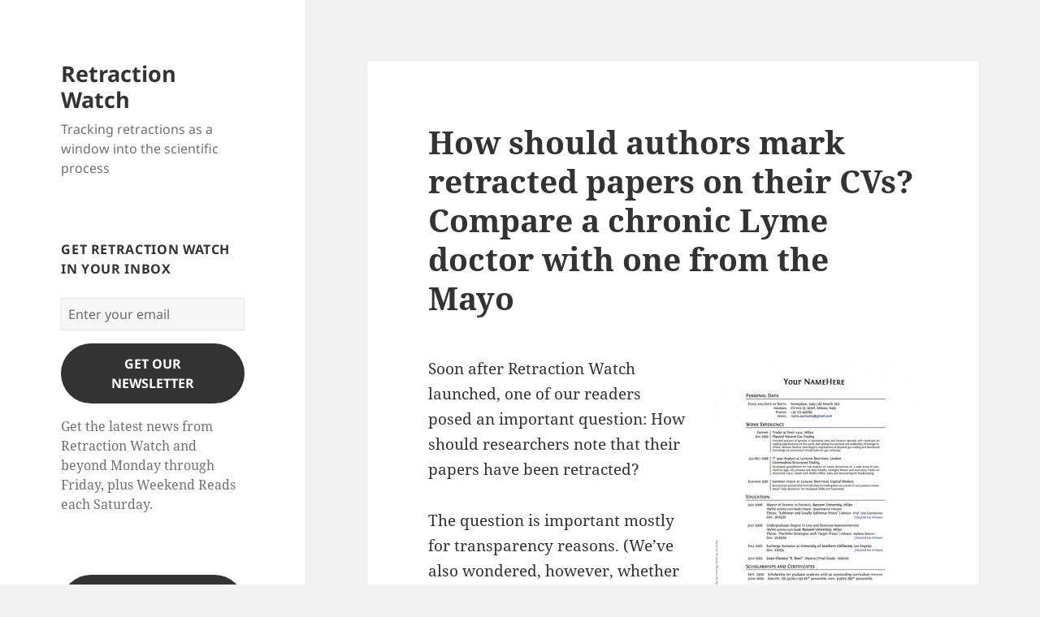

--- FILE ---
content_type: text/html; charset=UTF-8
request_url: https://retractionwatch.com/2011/01/26/how-should-authors-mark-retracted-papers-on-their-cvs-compare-a-chronic-lyme-doctor-with-one-from-the-mayo/
body_size: 21990
content:
<!DOCTYPE html>
<html lang="en-US" class="no-js">
<head>
	<meta charset="UTF-8">
	<meta name="viewport" content="width=device-width, initial-scale=1.0">
	<link rel="profile" href="https://gmpg.org/xfn/11">
	<link rel="pingback" href="https://retractionwatch.com/xmlrpc.php">
	<script>
(function(html){html.className = html.className.replace(/\bno-js\b/,'js')})(document.documentElement);
//# sourceURL=twentyfifteen_javascript_detection
</script>
<title>How should authors mark retracted papers on their CVs? Compare a chronic Lyme doctor with one from the Mayo &#8211; Retraction Watch</title>
<meta name='robots' content='max-image-preview:large' />
<link rel='dns-prefetch' href='//stats.wp.com' />
<link rel='dns-prefetch' href='//v0.wordpress.com' />
<link rel='dns-prefetch' href='//jetpack.wordpress.com' />
<link rel='dns-prefetch' href='//s0.wp.com' />
<link rel='dns-prefetch' href='//public-api.wordpress.com' />
<link rel='dns-prefetch' href='//0.gravatar.com' />
<link rel='dns-prefetch' href='//1.gravatar.com' />
<link rel='dns-prefetch' href='//2.gravatar.com' />
<link rel="alternate" type="application/rss+xml" title="Retraction Watch &raquo; Feed" href="https://retractionwatch.com/feed/" />
<link rel="alternate" type="application/rss+xml" title="Retraction Watch &raquo; Comments Feed" href="https://retractionwatch.com/comments/feed/" />
<link rel="alternate" type="application/rss+xml" title="Retraction Watch &raquo; How should authors mark retracted papers on their CVs? Compare a chronic Lyme doctor with one from the Mayo Comments Feed" href="https://retractionwatch.com/2011/01/26/how-should-authors-mark-retracted-papers-on-their-cvs-compare-a-chronic-lyme-doctor-with-one-from-the-mayo/feed/" />
<link rel="alternate" title="oEmbed (JSON)" type="application/json+oembed" href="https://retractionwatch.com/wp-json/oembed/1.0/embed?url=https%3A%2F%2Fretractionwatch.com%2F2011%2F01%2F26%2Fhow-should-authors-mark-retracted-papers-on-their-cvs-compare-a-chronic-lyme-doctor-with-one-from-the-mayo%2F" />
<link rel="alternate" title="oEmbed (XML)" type="text/xml+oembed" href="https://retractionwatch.com/wp-json/oembed/1.0/embed?url=https%3A%2F%2Fretractionwatch.com%2F2011%2F01%2F26%2Fhow-should-authors-mark-retracted-papers-on-their-cvs-compare-a-chronic-lyme-doctor-with-one-from-the-mayo%2F&#038;format=xml" />
<style id='wp-img-auto-sizes-contain-inline-css'>
img:is([sizes=auto i],[sizes^="auto," i]){contain-intrinsic-size:3000px 1500px}
/*# sourceURL=wp-img-auto-sizes-contain-inline-css */
</style>
<link rel='stylesheet' id='twentyfifteen-jetpack-css' href='https://retractionwatch.com/wp-content/plugins/jetpack/modules/theme-tools/compat/twentyfifteen.css?ver=15.3.1' media='all' />
<link rel='stylesheet' id='jetpack_related-posts-css' href='https://retractionwatch.com/wp-content/plugins/jetpack/modules/related-posts/related-posts.css?ver=20240116' media='all' />
<style id='wp-emoji-styles-inline-css'>

	img.wp-smiley, img.emoji {
		display: inline !important;
		border: none !important;
		box-shadow: none !important;
		height: 1em !important;
		width: 1em !important;
		margin: 0 0.07em !important;
		vertical-align: -0.1em !important;
		background: none !important;
		padding: 0 !important;
	}
/*# sourceURL=wp-emoji-styles-inline-css */
</style>
<style id='wp-block-library-inline-css'>
:root{--wp-block-synced-color:#7a00df;--wp-block-synced-color--rgb:122,0,223;--wp-bound-block-color:var(--wp-block-synced-color);--wp-editor-canvas-background:#ddd;--wp-admin-theme-color:#007cba;--wp-admin-theme-color--rgb:0,124,186;--wp-admin-theme-color-darker-10:#006ba1;--wp-admin-theme-color-darker-10--rgb:0,107,160.5;--wp-admin-theme-color-darker-20:#005a87;--wp-admin-theme-color-darker-20--rgb:0,90,135;--wp-admin-border-width-focus:2px}@media (min-resolution:192dpi){:root{--wp-admin-border-width-focus:1.5px}}.wp-element-button{cursor:pointer}:root .has-very-light-gray-background-color{background-color:#eee}:root .has-very-dark-gray-background-color{background-color:#313131}:root .has-very-light-gray-color{color:#eee}:root .has-very-dark-gray-color{color:#313131}:root .has-vivid-green-cyan-to-vivid-cyan-blue-gradient-background{background:linear-gradient(135deg,#00d084,#0693e3)}:root .has-purple-crush-gradient-background{background:linear-gradient(135deg,#34e2e4,#4721fb 50%,#ab1dfe)}:root .has-hazy-dawn-gradient-background{background:linear-gradient(135deg,#faaca8,#dad0ec)}:root .has-subdued-olive-gradient-background{background:linear-gradient(135deg,#fafae1,#67a671)}:root .has-atomic-cream-gradient-background{background:linear-gradient(135deg,#fdd79a,#004a59)}:root .has-nightshade-gradient-background{background:linear-gradient(135deg,#330968,#31cdcf)}:root .has-midnight-gradient-background{background:linear-gradient(135deg,#020381,#2874fc)}:root{--wp--preset--font-size--normal:16px;--wp--preset--font-size--huge:42px}.has-regular-font-size{font-size:1em}.has-larger-font-size{font-size:2.625em}.has-normal-font-size{font-size:var(--wp--preset--font-size--normal)}.has-huge-font-size{font-size:var(--wp--preset--font-size--huge)}.has-text-align-center{text-align:center}.has-text-align-left{text-align:left}.has-text-align-right{text-align:right}.has-fit-text{white-space:nowrap!important}#end-resizable-editor-section{display:none}.aligncenter{clear:both}.items-justified-left{justify-content:flex-start}.items-justified-center{justify-content:center}.items-justified-right{justify-content:flex-end}.items-justified-space-between{justify-content:space-between}.screen-reader-text{border:0;clip-path:inset(50%);height:1px;margin:-1px;overflow:hidden;padding:0;position:absolute;width:1px;word-wrap:normal!important}.screen-reader-text:focus{background-color:#ddd;clip-path:none;color:#444;display:block;font-size:1em;height:auto;left:5px;line-height:normal;padding:15px 23px 14px;text-decoration:none;top:5px;width:auto;z-index:100000}html :where(.has-border-color){border-style:solid}html :where([style*=border-top-color]){border-top-style:solid}html :where([style*=border-right-color]){border-right-style:solid}html :where([style*=border-bottom-color]){border-bottom-style:solid}html :where([style*=border-left-color]){border-left-style:solid}html :where([style*=border-width]){border-style:solid}html :where([style*=border-top-width]){border-top-style:solid}html :where([style*=border-right-width]){border-right-style:solid}html :where([style*=border-bottom-width]){border-bottom-style:solid}html :where([style*=border-left-width]){border-left-style:solid}html :where(img[class*=wp-image-]){height:auto;max-width:100%}:where(figure){margin:0 0 1em}html :where(.is-position-sticky){--wp-admin--admin-bar--position-offset:var(--wp-admin--admin-bar--height,0px)}@media screen and (max-width:600px){html :where(.is-position-sticky){--wp-admin--admin-bar--position-offset:0px}}

/*# sourceURL=wp-block-library-inline-css */
</style><style id='wp-block-button-inline-css'>
.wp-block-button__link{align-content:center;box-sizing:border-box;cursor:pointer;display:inline-block;height:100%;text-align:center;word-break:break-word}.wp-block-button__link.aligncenter{text-align:center}.wp-block-button__link.alignright{text-align:right}:where(.wp-block-button__link){border-radius:9999px;box-shadow:none;padding:calc(.667em + 2px) calc(1.333em + 2px);text-decoration:none}.wp-block-button[style*=text-decoration] .wp-block-button__link{text-decoration:inherit}.wp-block-buttons>.wp-block-button.has-custom-width{max-width:none}.wp-block-buttons>.wp-block-button.has-custom-width .wp-block-button__link{width:100%}.wp-block-buttons>.wp-block-button.has-custom-font-size .wp-block-button__link{font-size:inherit}.wp-block-buttons>.wp-block-button.wp-block-button__width-25{width:calc(25% - var(--wp--style--block-gap, .5em)*.75)}.wp-block-buttons>.wp-block-button.wp-block-button__width-50{width:calc(50% - var(--wp--style--block-gap, .5em)*.5)}.wp-block-buttons>.wp-block-button.wp-block-button__width-75{width:calc(75% - var(--wp--style--block-gap, .5em)*.25)}.wp-block-buttons>.wp-block-button.wp-block-button__width-100{flex-basis:100%;width:100%}.wp-block-buttons.is-vertical>.wp-block-button.wp-block-button__width-25{width:25%}.wp-block-buttons.is-vertical>.wp-block-button.wp-block-button__width-50{width:50%}.wp-block-buttons.is-vertical>.wp-block-button.wp-block-button__width-75{width:75%}.wp-block-button.is-style-squared,.wp-block-button__link.wp-block-button.is-style-squared{border-radius:0}.wp-block-button.no-border-radius,.wp-block-button__link.no-border-radius{border-radius:0!important}:root :where(.wp-block-button .wp-block-button__link.is-style-outline),:root :where(.wp-block-button.is-style-outline>.wp-block-button__link){border:2px solid;padding:.667em 1.333em}:root :where(.wp-block-button .wp-block-button__link.is-style-outline:not(.has-text-color)),:root :where(.wp-block-button.is-style-outline>.wp-block-button__link:not(.has-text-color)){color:currentColor}:root :where(.wp-block-button .wp-block-button__link.is-style-outline:not(.has-background)),:root :where(.wp-block-button.is-style-outline>.wp-block-button__link:not(.has-background)){background-color:initial;background-image:none}
/*# sourceURL=https://retractionwatch.com/wp-includes/blocks/button/style.min.css */
</style>
<style id='wp-block-heading-inline-css'>
h1:where(.wp-block-heading).has-background,h2:where(.wp-block-heading).has-background,h3:where(.wp-block-heading).has-background,h4:where(.wp-block-heading).has-background,h5:where(.wp-block-heading).has-background,h6:where(.wp-block-heading).has-background{padding:1.25em 2.375em}h1.has-text-align-left[style*=writing-mode]:where([style*=vertical-lr]),h1.has-text-align-right[style*=writing-mode]:where([style*=vertical-rl]),h2.has-text-align-left[style*=writing-mode]:where([style*=vertical-lr]),h2.has-text-align-right[style*=writing-mode]:where([style*=vertical-rl]),h3.has-text-align-left[style*=writing-mode]:where([style*=vertical-lr]),h3.has-text-align-right[style*=writing-mode]:where([style*=vertical-rl]),h4.has-text-align-left[style*=writing-mode]:where([style*=vertical-lr]),h4.has-text-align-right[style*=writing-mode]:where([style*=vertical-rl]),h5.has-text-align-left[style*=writing-mode]:where([style*=vertical-lr]),h5.has-text-align-right[style*=writing-mode]:where([style*=vertical-rl]),h6.has-text-align-left[style*=writing-mode]:where([style*=vertical-lr]),h6.has-text-align-right[style*=writing-mode]:where([style*=vertical-rl]){rotate:180deg}
/*# sourceURL=https://retractionwatch.com/wp-includes/blocks/heading/style.min.css */
</style>
<style id='wp-block-buttons-inline-css'>
.wp-block-buttons{box-sizing:border-box}.wp-block-buttons.is-vertical{flex-direction:column}.wp-block-buttons.is-vertical>.wp-block-button:last-child{margin-bottom:0}.wp-block-buttons>.wp-block-button{display:inline-block;margin:0}.wp-block-buttons.is-content-justification-left{justify-content:flex-start}.wp-block-buttons.is-content-justification-left.is-vertical{align-items:flex-start}.wp-block-buttons.is-content-justification-center{justify-content:center}.wp-block-buttons.is-content-justification-center.is-vertical{align-items:center}.wp-block-buttons.is-content-justification-right{justify-content:flex-end}.wp-block-buttons.is-content-justification-right.is-vertical{align-items:flex-end}.wp-block-buttons.is-content-justification-space-between{justify-content:space-between}.wp-block-buttons.aligncenter{text-align:center}.wp-block-buttons:not(.is-content-justification-space-between,.is-content-justification-right,.is-content-justification-left,.is-content-justification-center) .wp-block-button.aligncenter{margin-left:auto;margin-right:auto;width:100%}.wp-block-buttons[style*=text-decoration] .wp-block-button,.wp-block-buttons[style*=text-decoration] .wp-block-button__link{text-decoration:inherit}.wp-block-buttons.has-custom-font-size .wp-block-button__link{font-size:inherit}.wp-block-buttons .wp-block-button__link{width:100%}.wp-block-button.aligncenter{text-align:center}
/*# sourceURL=https://retractionwatch.com/wp-includes/blocks/buttons/style.min.css */
</style>
<style id='wp-block-group-inline-css'>
.wp-block-group{box-sizing:border-box}:where(.wp-block-group.wp-block-group-is-layout-constrained){position:relative}
/*# sourceURL=https://retractionwatch.com/wp-includes/blocks/group/style.min.css */
</style>
<style id='wp-block-group-theme-inline-css'>
:where(.wp-block-group.has-background){padding:1.25em 2.375em}
/*# sourceURL=https://retractionwatch.com/wp-includes/blocks/group/theme.min.css */
</style>
<style id='global-styles-inline-css'>
:root{--wp--preset--aspect-ratio--square: 1;--wp--preset--aspect-ratio--4-3: 4/3;--wp--preset--aspect-ratio--3-4: 3/4;--wp--preset--aspect-ratio--3-2: 3/2;--wp--preset--aspect-ratio--2-3: 2/3;--wp--preset--aspect-ratio--16-9: 16/9;--wp--preset--aspect-ratio--9-16: 9/16;--wp--preset--color--black: #000000;--wp--preset--color--cyan-bluish-gray: #abb8c3;--wp--preset--color--white: #fff;--wp--preset--color--pale-pink: #f78da7;--wp--preset--color--vivid-red: #cf2e2e;--wp--preset--color--luminous-vivid-orange: #ff6900;--wp--preset--color--luminous-vivid-amber: #fcb900;--wp--preset--color--light-green-cyan: #7bdcb5;--wp--preset--color--vivid-green-cyan: #00d084;--wp--preset--color--pale-cyan-blue: #8ed1fc;--wp--preset--color--vivid-cyan-blue: #0693e3;--wp--preset--color--vivid-purple: #9b51e0;--wp--preset--color--dark-gray: #111;--wp--preset--color--light-gray: #f1f1f1;--wp--preset--color--yellow: #f4ca16;--wp--preset--color--dark-brown: #352712;--wp--preset--color--medium-pink: #e53b51;--wp--preset--color--light-pink: #ffe5d1;--wp--preset--color--dark-purple: #2e2256;--wp--preset--color--purple: #674970;--wp--preset--color--blue-gray: #22313f;--wp--preset--color--bright-blue: #55c3dc;--wp--preset--color--light-blue: #e9f2f9;--wp--preset--gradient--vivid-cyan-blue-to-vivid-purple: linear-gradient(135deg,rgb(6,147,227) 0%,rgb(155,81,224) 100%);--wp--preset--gradient--light-green-cyan-to-vivid-green-cyan: linear-gradient(135deg,rgb(122,220,180) 0%,rgb(0,208,130) 100%);--wp--preset--gradient--luminous-vivid-amber-to-luminous-vivid-orange: linear-gradient(135deg,rgb(252,185,0) 0%,rgb(255,105,0) 100%);--wp--preset--gradient--luminous-vivid-orange-to-vivid-red: linear-gradient(135deg,rgb(255,105,0) 0%,rgb(207,46,46) 100%);--wp--preset--gradient--very-light-gray-to-cyan-bluish-gray: linear-gradient(135deg,rgb(238,238,238) 0%,rgb(169,184,195) 100%);--wp--preset--gradient--cool-to-warm-spectrum: linear-gradient(135deg,rgb(74,234,220) 0%,rgb(151,120,209) 20%,rgb(207,42,186) 40%,rgb(238,44,130) 60%,rgb(251,105,98) 80%,rgb(254,248,76) 100%);--wp--preset--gradient--blush-light-purple: linear-gradient(135deg,rgb(255,206,236) 0%,rgb(152,150,240) 100%);--wp--preset--gradient--blush-bordeaux: linear-gradient(135deg,rgb(254,205,165) 0%,rgb(254,45,45) 50%,rgb(107,0,62) 100%);--wp--preset--gradient--luminous-dusk: linear-gradient(135deg,rgb(255,203,112) 0%,rgb(199,81,192) 50%,rgb(65,88,208) 100%);--wp--preset--gradient--pale-ocean: linear-gradient(135deg,rgb(255,245,203) 0%,rgb(182,227,212) 50%,rgb(51,167,181) 100%);--wp--preset--gradient--electric-grass: linear-gradient(135deg,rgb(202,248,128) 0%,rgb(113,206,126) 100%);--wp--preset--gradient--midnight: linear-gradient(135deg,rgb(2,3,129) 0%,rgb(40,116,252) 100%);--wp--preset--gradient--dark-gray-gradient-gradient: linear-gradient(90deg, rgba(17,17,17,1) 0%, rgba(42,42,42,1) 100%);--wp--preset--gradient--light-gray-gradient: linear-gradient(90deg, rgba(241,241,241,1) 0%, rgba(215,215,215,1) 100%);--wp--preset--gradient--white-gradient: linear-gradient(90deg, rgba(255,255,255,1) 0%, rgba(230,230,230,1) 100%);--wp--preset--gradient--yellow-gradient: linear-gradient(90deg, rgba(244,202,22,1) 0%, rgba(205,168,10,1) 100%);--wp--preset--gradient--dark-brown-gradient: linear-gradient(90deg, rgba(53,39,18,1) 0%, rgba(91,67,31,1) 100%);--wp--preset--gradient--medium-pink-gradient: linear-gradient(90deg, rgba(229,59,81,1) 0%, rgba(209,28,51,1) 100%);--wp--preset--gradient--light-pink-gradient: linear-gradient(90deg, rgba(255,229,209,1) 0%, rgba(255,200,158,1) 100%);--wp--preset--gradient--dark-purple-gradient: linear-gradient(90deg, rgba(46,34,86,1) 0%, rgba(66,48,123,1) 100%);--wp--preset--gradient--purple-gradient: linear-gradient(90deg, rgba(103,73,112,1) 0%, rgba(131,93,143,1) 100%);--wp--preset--gradient--blue-gray-gradient: linear-gradient(90deg, rgba(34,49,63,1) 0%, rgba(52,75,96,1) 100%);--wp--preset--gradient--bright-blue-gradient: linear-gradient(90deg, rgba(85,195,220,1) 0%, rgba(43,180,211,1) 100%);--wp--preset--gradient--light-blue-gradient: linear-gradient(90deg, rgba(233,242,249,1) 0%, rgba(193,218,238,1) 100%);--wp--preset--font-size--small: 13px;--wp--preset--font-size--medium: 20px;--wp--preset--font-size--large: 36px;--wp--preset--font-size--x-large: 42px;--wp--preset--spacing--20: 0.44rem;--wp--preset--spacing--30: 0.67rem;--wp--preset--spacing--40: 1rem;--wp--preset--spacing--50: 1.5rem;--wp--preset--spacing--60: 2.25rem;--wp--preset--spacing--70: 3.38rem;--wp--preset--spacing--80: 5.06rem;--wp--preset--shadow--natural: 6px 6px 9px rgba(0, 0, 0, 0.2);--wp--preset--shadow--deep: 12px 12px 50px rgba(0, 0, 0, 0.4);--wp--preset--shadow--sharp: 6px 6px 0px rgba(0, 0, 0, 0.2);--wp--preset--shadow--outlined: 6px 6px 0px -3px rgb(255, 255, 255), 6px 6px rgb(0, 0, 0);--wp--preset--shadow--crisp: 6px 6px 0px rgb(0, 0, 0);}:where(.is-layout-flex){gap: 0.5em;}:where(.is-layout-grid){gap: 0.5em;}body .is-layout-flex{display: flex;}.is-layout-flex{flex-wrap: wrap;align-items: center;}.is-layout-flex > :is(*, div){margin: 0;}body .is-layout-grid{display: grid;}.is-layout-grid > :is(*, div){margin: 0;}:where(.wp-block-columns.is-layout-flex){gap: 2em;}:where(.wp-block-columns.is-layout-grid){gap: 2em;}:where(.wp-block-post-template.is-layout-flex){gap: 1.25em;}:where(.wp-block-post-template.is-layout-grid){gap: 1.25em;}.has-black-color{color: var(--wp--preset--color--black) !important;}.has-cyan-bluish-gray-color{color: var(--wp--preset--color--cyan-bluish-gray) !important;}.has-white-color{color: var(--wp--preset--color--white) !important;}.has-pale-pink-color{color: var(--wp--preset--color--pale-pink) !important;}.has-vivid-red-color{color: var(--wp--preset--color--vivid-red) !important;}.has-luminous-vivid-orange-color{color: var(--wp--preset--color--luminous-vivid-orange) !important;}.has-luminous-vivid-amber-color{color: var(--wp--preset--color--luminous-vivid-amber) !important;}.has-light-green-cyan-color{color: var(--wp--preset--color--light-green-cyan) !important;}.has-vivid-green-cyan-color{color: var(--wp--preset--color--vivid-green-cyan) !important;}.has-pale-cyan-blue-color{color: var(--wp--preset--color--pale-cyan-blue) !important;}.has-vivid-cyan-blue-color{color: var(--wp--preset--color--vivid-cyan-blue) !important;}.has-vivid-purple-color{color: var(--wp--preset--color--vivid-purple) !important;}.has-black-background-color{background-color: var(--wp--preset--color--black) !important;}.has-cyan-bluish-gray-background-color{background-color: var(--wp--preset--color--cyan-bluish-gray) !important;}.has-white-background-color{background-color: var(--wp--preset--color--white) !important;}.has-pale-pink-background-color{background-color: var(--wp--preset--color--pale-pink) !important;}.has-vivid-red-background-color{background-color: var(--wp--preset--color--vivid-red) !important;}.has-luminous-vivid-orange-background-color{background-color: var(--wp--preset--color--luminous-vivid-orange) !important;}.has-luminous-vivid-amber-background-color{background-color: var(--wp--preset--color--luminous-vivid-amber) !important;}.has-light-green-cyan-background-color{background-color: var(--wp--preset--color--light-green-cyan) !important;}.has-vivid-green-cyan-background-color{background-color: var(--wp--preset--color--vivid-green-cyan) !important;}.has-pale-cyan-blue-background-color{background-color: var(--wp--preset--color--pale-cyan-blue) !important;}.has-vivid-cyan-blue-background-color{background-color: var(--wp--preset--color--vivid-cyan-blue) !important;}.has-vivid-purple-background-color{background-color: var(--wp--preset--color--vivid-purple) !important;}.has-black-border-color{border-color: var(--wp--preset--color--black) !important;}.has-cyan-bluish-gray-border-color{border-color: var(--wp--preset--color--cyan-bluish-gray) !important;}.has-white-border-color{border-color: var(--wp--preset--color--white) !important;}.has-pale-pink-border-color{border-color: var(--wp--preset--color--pale-pink) !important;}.has-vivid-red-border-color{border-color: var(--wp--preset--color--vivid-red) !important;}.has-luminous-vivid-orange-border-color{border-color: var(--wp--preset--color--luminous-vivid-orange) !important;}.has-luminous-vivid-amber-border-color{border-color: var(--wp--preset--color--luminous-vivid-amber) !important;}.has-light-green-cyan-border-color{border-color: var(--wp--preset--color--light-green-cyan) !important;}.has-vivid-green-cyan-border-color{border-color: var(--wp--preset--color--vivid-green-cyan) !important;}.has-pale-cyan-blue-border-color{border-color: var(--wp--preset--color--pale-cyan-blue) !important;}.has-vivid-cyan-blue-border-color{border-color: var(--wp--preset--color--vivid-cyan-blue) !important;}.has-vivid-purple-border-color{border-color: var(--wp--preset--color--vivid-purple) !important;}.has-vivid-cyan-blue-to-vivid-purple-gradient-background{background: var(--wp--preset--gradient--vivid-cyan-blue-to-vivid-purple) !important;}.has-light-green-cyan-to-vivid-green-cyan-gradient-background{background: var(--wp--preset--gradient--light-green-cyan-to-vivid-green-cyan) !important;}.has-luminous-vivid-amber-to-luminous-vivid-orange-gradient-background{background: var(--wp--preset--gradient--luminous-vivid-amber-to-luminous-vivid-orange) !important;}.has-luminous-vivid-orange-to-vivid-red-gradient-background{background: var(--wp--preset--gradient--luminous-vivid-orange-to-vivid-red) !important;}.has-very-light-gray-to-cyan-bluish-gray-gradient-background{background: var(--wp--preset--gradient--very-light-gray-to-cyan-bluish-gray) !important;}.has-cool-to-warm-spectrum-gradient-background{background: var(--wp--preset--gradient--cool-to-warm-spectrum) !important;}.has-blush-light-purple-gradient-background{background: var(--wp--preset--gradient--blush-light-purple) !important;}.has-blush-bordeaux-gradient-background{background: var(--wp--preset--gradient--blush-bordeaux) !important;}.has-luminous-dusk-gradient-background{background: var(--wp--preset--gradient--luminous-dusk) !important;}.has-pale-ocean-gradient-background{background: var(--wp--preset--gradient--pale-ocean) !important;}.has-electric-grass-gradient-background{background: var(--wp--preset--gradient--electric-grass) !important;}.has-midnight-gradient-background{background: var(--wp--preset--gradient--midnight) !important;}.has-small-font-size{font-size: var(--wp--preset--font-size--small) !important;}.has-medium-font-size{font-size: var(--wp--preset--font-size--medium) !important;}.has-large-font-size{font-size: var(--wp--preset--font-size--large) !important;}.has-x-large-font-size{font-size: var(--wp--preset--font-size--x-large) !important;}
/*# sourceURL=global-styles-inline-css */
</style>
<style id='core-block-supports-inline-css'>
.wp-container-core-buttons-is-layout-16018d1d{justify-content:center;}
/*# sourceURL=core-block-supports-inline-css */
</style>

<style id='classic-theme-styles-inline-css'>
/*! This file is auto-generated */
.wp-block-button__link{color:#fff;background-color:#32373c;border-radius:9999px;box-shadow:none;text-decoration:none;padding:calc(.667em + 2px) calc(1.333em + 2px);font-size:1.125em}.wp-block-file__button{background:#32373c;color:#fff;text-decoration:none}
/*# sourceURL=/wp-includes/css/classic-themes.min.css */
</style>
<link rel='stylesheet' id='twentyfifteen-fonts-css' href='https://retractionwatch.com/wp-content/themes/twentyfifteen/assets/fonts/noto-sans-plus-noto-serif-plus-inconsolata.css?ver=20230328' media='all' />
<link rel='stylesheet' id='genericons-css' href='https://retractionwatch.com/wp-content/plugins/jetpack/_inc/genericons/genericons/genericons.css?ver=3.1' media='all' />
<link rel='stylesheet' id='twentyfifteen-style-css' href='https://retractionwatch.com/wp-content/themes/twentyfifteen/style.css?ver=20251202' media='all' />
<link rel='stylesheet' id='twentyfifteen-block-style-css' href='https://retractionwatch.com/wp-content/themes/twentyfifteen/css/blocks.css?ver=20240715' media='all' />
<link rel='stylesheet' id='sharedaddy-css' href='https://retractionwatch.com/wp-content/plugins/jetpack/modules/sharedaddy/sharing.css?ver=15.3.1' media='all' />
<link rel='stylesheet' id='social-logos-css' href='https://retractionwatch.com/wp-content/plugins/jetpack/_inc/social-logos/social-logos.min.css?ver=15.3.1' media='all' />
<script id="jetpack_related-posts-js-extra">
var related_posts_js_options = {"post_heading":"h4"};
//# sourceURL=jetpack_related-posts-js-extra
</script>
<script src="https://retractionwatch.com/wp-content/plugins/jetpack/_inc/build/related-posts/related-posts.min.js?ver=20240116" id="jetpack_related-posts-js"></script>
<script src="https://retractionwatch.com/wp-includes/js/jquery/jquery.min.js?ver=3.7.1" id="jquery-core-js"></script>
<script src="https://retractionwatch.com/wp-includes/js/jquery/jquery-migrate.min.js?ver=3.4.1" id="jquery-migrate-js"></script>
<script id="twentyfifteen-script-js-extra">
var screenReaderText = {"expand":"\u003Cspan class=\"screen-reader-text\"\u003Eexpand child menu\u003C/span\u003E","collapse":"\u003Cspan class=\"screen-reader-text\"\u003Ecollapse child menu\u003C/span\u003E"};
//# sourceURL=twentyfifteen-script-js-extra
</script>
<script src="https://retractionwatch.com/wp-content/themes/twentyfifteen/js/functions.js?ver=20250729" id="twentyfifteen-script-js" defer data-wp-strategy="defer"></script>
<link rel="https://api.w.org/" href="https://retractionwatch.com/wp-json/" /><link rel="alternate" title="JSON" type="application/json" href="https://retractionwatch.com/wp-json/wp/v2/posts/1493" /><link rel="EditURI" type="application/rsd+xml" title="RSD" href="https://retractionwatch.com/xmlrpc.php?rsd" />
<meta name="generator" content="WordPress 6.9" />
<link rel="canonical" href="https://retractionwatch.com/2011/01/26/how-should-authors-mark-retracted-papers-on-their-cvs-compare-a-chronic-lyme-doctor-with-one-from-the-mayo/" />
<link rel='shortlink' href='https://retractionwatch.com/?p=1493' />
	<style>img#wpstats{display:none}</style>
		<style>.recentcomments a{display:inline !important;padding:0 !important;margin:0 !important;}</style><meta name="description" content="Soon after Retraction Watch launched, one of our readers posed an important question: How should researchers note that their papers have been retracted? The question is important mostly for transparency reasons. (We&#039;ve also wondered, however, whether authors whose papers have been retracted because of journal office errors should be forced to list those.) Should they&hellip;" />

<!-- Jetpack Open Graph Tags -->
<meta property="og:type" content="article" />
<meta property="og:title" content="How should authors mark retracted papers on their CVs? Compare a chronic Lyme doctor with one from the Mayo" />
<meta property="og:url" content="https://retractionwatch.com/2011/01/26/how-should-authors-mark-retracted-papers-on-their-cvs-compare-a-chronic-lyme-doctor-with-one-from-the-mayo/" />
<meta property="og:description" content="Soon after Retraction Watch launched, one of our readers posed an important question: How should researchers note that their papers have been retracted? The question is important mostly for transpa…" />
<meta property="article:published_time" content="2011-01-26T14:30:28+00:00" />
<meta property="article:modified_time" content="2016-05-17T17:01:02+00:00" />
<meta property="og:site_name" content="Retraction Watch" />
<meta property="og:image" content="http://www.retractionwatch.com/wp-content/uploads/2011/01/cv1.jpg?w=250" />
<meta property="og:image:width" content="250" />
<meta property="og:image:height" content="300" />
<meta property="og:image:alt" content="" />
<meta property="og:locale" content="en_US" />
<meta name="twitter:text:title" content="How should authors mark retracted papers on their CVs? Compare a chronic Lyme doctor with one from the Mayo" />
<meta name="twitter:image" content="http://www.retractionwatch.com/wp-content/uploads/2011/01/cv1.jpg?w=144" />
<meta name="twitter:card" content="summary" />

<!-- End Jetpack Open Graph Tags -->
<link rel="icon" href="https://retractionwatch.com/wp-content/uploads/2018/02/retractionwatch31-150x150.jpg" sizes="32x32" />
<link rel="icon" href="https://retractionwatch.com/wp-content/uploads/2018/02/retractionwatch31.jpg" sizes="192x192" />
<link rel="apple-touch-icon" href="https://retractionwatch.com/wp-content/uploads/2018/02/retractionwatch31.jpg" />
<meta name="msapplication-TileImage" content="https://retractionwatch.com/wp-content/uploads/2018/02/retractionwatch31.jpg" />
<style id='jetpack-block-button-inline-css'>
.amp-wp-article .wp-block-jetpack-button{color:#fff}.wp-block-jetpack-button{height:fit-content;margin:0;max-width:100%;width:fit-content}.wp-block-jetpack-button.aligncenter,.wp-block-jetpack-button.alignleft,.wp-block-jetpack-button.alignright{display:block}.wp-block-jetpack-button.aligncenter{margin-left:auto;margin-right:auto}.wp-block-jetpack-button.alignleft{margin-right:auto}.wp-block-jetpack-button.alignright{margin-left:auto}.wp-block-jetpack-button.is-style-outline>.wp-block-button__link{background-color:#0000;border:1px solid;color:currentColor}:where(.wp-block-jetpack-button:not(.is-style-outline) button){border:none}.wp-block-jetpack-button .spinner{display:none;fill:currentColor}.wp-block-jetpack-button .spinner svg{display:block}.wp-block-jetpack-button .is-submitting .spinner{display:inline}.wp-block-jetpack-button .is-visually-hidden{clip:rect(0 0 0 0);clip-path:inset(50%);height:1px;overflow:hidden;position:absolute;white-space:nowrap;width:1px}.wp-block-jetpack-button .disable-spinner .spinner{display:none}
/*# sourceURL=https://retractionwatch.com/wp-content/plugins/jetpack/_inc/blocks/button/view.css?minify=false */
</style>
<style id='jetpack-block-mailchimp-inline-css'>
.wp-block-jetpack-mailchimp.is-processing form{display:none}.wp-block-jetpack-mailchimp .wp-block-jetpack-button,.wp-block-jetpack-mailchimp p{margin-bottom:1em}.wp-block-jetpack-mailchimp .wp-block-jetpack-button.aligncenter,.wp-block-jetpack-mailchimp .wp-block-jetpack-button.alignleft,.wp-block-jetpack-mailchimp .wp-block-jetpack-button.alignright,.wp-block-jetpack-mailchimp p.aligncenter,.wp-block-jetpack-mailchimp p.alignleft,.wp-block-jetpack-mailchimp p.alignright{display:block}.wp-block-jetpack-mailchimp .wp-block-jetpack-button.aligncenter,.wp-block-jetpack-mailchimp p.aligncenter{margin-left:auto;margin-right:auto}.wp-block-jetpack-mailchimp .wp-block-jetpack-button.alignleft,.wp-block-jetpack-mailchimp p.alignleft{margin-right:auto}.wp-block-jetpack-mailchimp .wp-block-jetpack-button.alignright,.wp-block-jetpack-mailchimp p.alignright{margin-left:auto}.wp-block-jetpack-mailchimp input{box-sizing:border-box;width:100%}.wp-block-jetpack-mailchimp .error,.wp-block-jetpack-mailchimp .error:focus{outline:1px;outline-color:#d63638;outline-offset:-2px;outline-style:auto}.wp-block-jetpack-mailchimp .wp-block-jetpack-mailchimp_notification{display:none;margin-bottom:1.5em;padding:.75em}.wp-block-jetpack-mailchimp .wp-block-jetpack-mailchimp_notification.is-visible{display:block}.wp-block-jetpack-mailchimp .wp-block-jetpack-mailchimp_notification.wp-block-jetpack-mailchimp_error{background-color:#d63638;color:#fff}.wp-block-jetpack-mailchimp .wp-block-jetpack-mailchimp_notification.wp-block-jetpack-mailchimp_processing{background-color:rgba(0,0,0,.025)}.wp-block-jetpack-mailchimp .wp-block-jetpack-mailchimp_notification.wp-block-jetpack-mailchimp_success{background-color:#008a20;color:#fff}.wp-block-jetpack-mailchimp .wp-block-jetpack-mailchimp_notification.wp-block-jetpack-mailchimp__is-amp{display:block}.wp-block-jetpack-mailchimp form.amp-form-submit-error>p,.wp-block-jetpack-mailchimp form.amp-form-submit-success>p,.wp-block-jetpack-mailchimp form.amp-form-submitting>p{display:none}
/*# sourceURL=https://retractionwatch.com/wp-content/plugins/jetpack/_inc/blocks/mailchimp/view.css?minify=false */
</style>
</head>

<body class="wp-singular post-template-default single single-post postid-1493 single-format-standard wp-embed-responsive wp-theme-twentyfifteen">
<div id="page" class="hfeed site">
	<a class="skip-link screen-reader-text" href="#content">
		Skip to content	</a>

	<div id="sidebar" class="sidebar">
		<header id="masthead" class="site-header">
			<div class="site-branding">
									<p class="site-title"><a href="https://retractionwatch.com/" rel="home" >Retraction Watch</a></p>
										<p class="site-description">Tracking retractions as a window into the scientific process</p>
				
				<button class="secondary-toggle">Menu and widgets</button>
			</div><!-- .site-branding -->
		</header><!-- .site-header -->

			<div id="secondary" class="secondary">

		
		
					<div id="widget-area" class="widget-area" role="complementary">
				<aside id="block-5" class="widget widget_block">
<div class="wp-block-group"><div class="wp-block-group__inner-container is-layout-constrained wp-block-group-is-layout-constrained">
<h2 class="wp-block-heading widget-title">Get Retraction Watch in your inbox</h2>



	<div class="wp-block-jetpack-mailchimp" data-blog-id="73349511">
		<form
			aria-describedby="wp-block-jetpack-mailchimp_consent-text"
					>
			<p>
				<input
					aria-label="Enter your email"
					placeholder="Enter your email"
					required
					title="Enter your email"
					type="email"
					name="email"
				/>
			</p>
									
<div class="wp-block-jetpack-mailchimp"><div class="wp-block-jetpack-button wp-block-button" style=""><button class="wp-block-button__link" style="" data-id-attr="mailchimp-button-block-1" id="mailchimp-button-block-1" type="submit" data-wp-class--is-submitting="state.isSubmitting" data-wp-bind--aria-disabled="state.isAriaDisabled">gET OUR nEWSLETTER<span class="spinner" aria-hidden="true"><svg width="24" height="24" viewBox="0 0 24 24" xmlns="http://www.w3.org/2000/svg"><path d="M12,1A11,11,0,1,0,23,12,11,11,0,0,0,12,1Zm0,19a8,8,0,1,1,8-8A8,8,0,0,1,12,20Z" opacity=".25"/><path d="M10.14,1.16a11,11,0,0,0-9,8.92A1.59,1.59,0,0,0,2.46,12,1.52,1.52,0,0,0,4.11,10.7a8,8,0,0,1,6.66-6.61A1.42,1.42,0,0,0,12,2.69h0A1.57,1.57,0,0,0,10.14,1.16Z"><animateTransform attributeName="transform" type="rotate" dur="0.75s" values="0 12 12;360 12 12" repeatCount="indefinite"/></path></svg><span class="is-visually-hidden">Submitting form</span></span></button></div></div>
			<p id="wp-block-jetpack-mailchimp_consent-text">
				Get the latest news from Retraction Watch and beyond Monday through Friday, plus Weekend Reads each Saturday.			</p>

			
		</form>
		
			<div class="wp-block-jetpack-mailchimp_notification wp-block-jetpack-mailchimp_processing" role="status">
				Processing…			</div>
			<div class="wp-block-jetpack-mailchimp_notification wp-block-jetpack-mailchimp_success" role="status">
				Success! You&#039;re on the list.			</div>
			<div class="wp-block-jetpack-mailchimp_notification wp-block-jetpack-mailchimp_error" role="alert">
				Whoops! There was an error and we couldn&#039;t process your subscription. Please reload the page and try again.			</div>

			</div>
	</div></div>
</aside><aside id="block-6" class="widget widget_block">
<div class="wp-block-buttons is-content-justification-center is-layout-flex wp-container-core-buttons-is-layout-16018d1d wp-block-buttons-is-layout-flex">
<div class="wp-block-button"><a class="wp-block-button__link has-text-align-center wp-element-button" href="https://retractionwatch.com/support-retraction-watch/">Support Retraction Watch</a></div>
</div>
</aside><aside id="nav_menu-2" class="widget widget_nav_menu"><h2 class="widget-title">Retraction Watch Lists</h2><nav class="menu-retraction-trackers-container" aria-label="Retraction Watch Lists"><ul id="menu-retraction-trackers" class="menu"><li id="menu-item-131497" class="menu-item menu-item-type-post_type menu-item-object-page menu-item-131497"><a href="https://retractionwatch.com/the-retraction-watch-leaderboard/">The Retraction Watch Leaderboard</a></li>
<li id="menu-item-131495" class="menu-item menu-item-type-post_type menu-item-object-page menu-item-131495"><a href="https://retractionwatch.com/retractions-by-nobel-prize-winners/">Retractions by Nobel Prize winners</a></li>
<li id="menu-item-131498" class="menu-item menu-item-type-post_type menu-item-object-page menu-item-131498"><a href="https://retractionwatch.com/the-retraction-watch-leaderboard/top-10-most-highly-cited-retracted-papers/">Top 10 most highly cited retracted papers</a></li>
<li id="menu-item-131499" class="menu-item menu-item-type-post_type menu-item-object-page menu-item-131499"><a href="https://retractionwatch.com/the-retraction-watch-mass-resignations-list/">The Retraction Watch Mass Resignations List</a></li>
<li id="menu-item-131496" class="menu-item menu-item-type-post_type menu-item-object-page menu-item-131496"><a href="https://retractionwatch.com/the-retraction-watch-hijacked-journal-checker/">The Retraction Watch Hijacked Journal Checker</a></li>
<li id="menu-item-131493" class="menu-item menu-item-type-post_type menu-item-object-page menu-item-131493"><a href="https://retractionwatch.com/papers-and-peer-reviews-with-evidence-of-chatgpt-writing/">Papers and peer reviews with evidence of ChatGPT writing</a></li>
<li id="menu-item-131494" class="menu-item menu-item-type-post_type menu-item-object-page menu-item-131494"><a href="https://retractionwatch.com/retracted-coronavirus-covid-19-papers/">Retracted coronavirus (COVID-19) papers</a></li>
</ul></nav></aside><aside id="search-2" class="widget widget_search"><h2 class="widget-title">Search Retraction Watch</h2><form role="search" method="get" class="search-form" action="https://retractionwatch.com/">
				<label>
					<span class="screen-reader-text">Search for:</span>
					<input type="search" class="search-field" placeholder="Search &hellip;" value="" name="s" />
				</label>
				<input type="submit" class="search-submit screen-reader-text" value="Search" />
			</form></aside><aside id="nav_menu-3" class="widget widget_nav_menu"><h2 class="widget-title">Retraction Watch Database</h2><nav class="menu-retraction-watch-database-container" aria-label="Retraction Watch Database"><ul id="menu-retraction-watch-database" class="menu"><li id="menu-item-131501" class="menu-item menu-item-type-post_type menu-item-object-page menu-item-131501"><a href="https://retractionwatch.com/retraction-watch-database-user-guide/">Database User Guide</a></li>
<li id="menu-item-131500" class="menu-item menu-item-type-custom menu-item-object-custom menu-item-131500"><a href="https://gitlab.com/crossref/retraction-watch-data">View the Database</a></li>
</ul></nav></aside><aside id="nav_menu-4" class="widget widget_nav_menu"><h2 class="widget-title">About Retraction Watch</h2><nav class="menu-about-retraction-watch-container" aria-label="About Retraction Watch"><ul id="menu-about-retraction-watch" class="menu"><li id="menu-item-131487" class="menu-item menu-item-type-post_type menu-item-object-page menu-item-has-children menu-item-131487"><a href="https://retractionwatch.com/meet-the-retraction-watch-staff/">Meet the Retraction Watch staff</a>
<ul class="sub-menu">
	<li id="menu-item-131502" class="menu-item menu-item-type-post_type menu-item-object-page menu-item-131502"><a href="https://retractionwatch.com/meet-the-retraction-watch-staff/about-adam-marcus/">About Adam Marcus</a></li>
	<li id="menu-item-131503" class="menu-item menu-item-type-post_type menu-item-object-page menu-item-131503"><a href="https://retractionwatch.com/meet-the-retraction-watch-staff/about/">About Ivan Oransky</a></li>
</ul>
</li>
<li id="menu-item-132324" class="menu-item menu-item-type-post_type menu-item-object-page menu-item-132324"><a href="https://retractionwatch.com/job-opportunities/">Job opportunities</a></li>
<li id="menu-item-132281" class="menu-item menu-item-type-post_type menu-item-object-page menu-item-132281"><a href="https://retractionwatch.com/internship/">Retraction Watch journalism internship</a></li>
<li id="menu-item-132177" class="menu-item menu-item-type-custom menu-item-object-custom menu-item-132177"><a href="https://centerforscientificintegrity.org/">The Center for Scientific Integrity</a></li>
<li id="menu-item-131490" class="menu-item menu-item-type-post_type menu-item-object-page menu-item-131490"><a href="https://retractionwatch.com/the-retraction-watch-faq/">The Retraction Watch FAQ, including comments policy</a></li>
<li id="menu-item-131491" class="menu-item menu-item-type-post_type menu-item-object-page menu-item-131491"><a href="https://retractionwatch.com/papers-that-cite-retraction-watch/">Papers that cite Retraction Watch</a></li>
<li id="menu-item-131492" class="menu-item menu-item-type-post_type menu-item-object-page menu-item-131492"><a href="https://retractionwatch.com/what-people-are-saying-about-retraction-watch/">What people are saying about Retraction Watch</a></li>
<li id="menu-item-131486" class="menu-item menu-item-type-post_type menu-item-object-page menu-item-131486"><a href="https://retractionwatch.com/invite-us-to-speak/">Invite us to speak</a></li>
</ul></nav></aside><aside id="recent-comments-2" class="widget widget_recent_comments"><h2 class="widget-title">Recent Comments</h2><nav aria-label="Recent Comments"><ul id="recentcomments"><li class="recentcomments"><span class="comment-author-link">Ken</span> on <a href="https://retractionwatch.com/2025/12/29/bmj-retraction-clinical-trial-discrepancies-randomization/#comment-2362300">The BMJ retracts clinical trial for ‘severe’ discrepancies in randomization</a></li><li class="recentcomments"><span class="comment-author-link"><a href="https://www.kokedit.com" class="url" rel="ugc external nofollow">Katharine l O'Moore-Klopf</a></span> on <a href="https://retractionwatch.com/2025/12/30/cheers-2025-retraction-watch-turned-15-center-for-scientific-integrity/#comment-2362279">Cheers to 2025: In which Retraction Watch turned 15, and The Center For Scientific Integrity really became a center</a></li><li class="recentcomments"><span class="comment-author-link">lexalow</span> on <a href="https://retractionwatch.com/2015/07/21/to-our-horror-widely-reported-study-suggesting-divorce-is-more-likely-when-wives-fall-ill-gets-axed/#comment-2362097">&#8220;To our horror&#8221;: Widely reported study suggesting divorce is more likely when wives fall ill gets axed</a></li></ul></nav></aside><aside id="archives-2" class="widget widget_archive"><h2 class="widget-title">Archives</h2>		<label class="screen-reader-text" for="archives-dropdown-2">Archives</label>
		<select id="archives-dropdown-2" name="archive-dropdown">
			
			<option value="">Select Month</option>
				<option value='https://retractionwatch.com/2025/12/'> December 2025 &nbsp;(24)</option>
	<option value='https://retractionwatch.com/2025/11/'> November 2025 &nbsp;(27)</option>
	<option value='https://retractionwatch.com/2025/10/'> October 2025 &nbsp;(27)</option>
	<option value='https://retractionwatch.com/2025/09/'> September 2025 &nbsp;(26)</option>
	<option value='https://retractionwatch.com/2025/08/'> August 2025 &nbsp;(25)</option>
	<option value='https://retractionwatch.com/2025/07/'> July 2025 &nbsp;(26)</option>
	<option value='https://retractionwatch.com/2025/06/'> June 2025 &nbsp;(23)</option>
	<option value='https://retractionwatch.com/2025/05/'> May 2025 &nbsp;(26)</option>
	<option value='https://retractionwatch.com/2025/04/'> April 2025 &nbsp;(24)</option>
	<option value='https://retractionwatch.com/2025/03/'> March 2025 &nbsp;(25)</option>
	<option value='https://retractionwatch.com/2025/02/'> February 2025 &nbsp;(26)</option>
	<option value='https://retractionwatch.com/2025/01/'> January 2025 &nbsp;(24)</option>
	<option value='https://retractionwatch.com/2024/12/'> December 2024 &nbsp;(20)</option>
	<option value='https://retractionwatch.com/2024/11/'> November 2024 &nbsp;(22)</option>
	<option value='https://retractionwatch.com/2024/10/'> October 2024 &nbsp;(24)</option>
	<option value='https://retractionwatch.com/2024/09/'> September 2024 &nbsp;(23)</option>
	<option value='https://retractionwatch.com/2024/08/'> August 2024 &nbsp;(28)</option>
	<option value='https://retractionwatch.com/2024/07/'> July 2024 &nbsp;(26)</option>
	<option value='https://retractionwatch.com/2024/06/'> June 2024 &nbsp;(31)</option>
	<option value='https://retractionwatch.com/2024/05/'> May 2024 &nbsp;(23)</option>
	<option value='https://retractionwatch.com/2024/04/'> April 2024 &nbsp;(18)</option>
	<option value='https://retractionwatch.com/2024/03/'> March 2024 &nbsp;(21)</option>
	<option value='https://retractionwatch.com/2024/02/'> February 2024 &nbsp;(24)</option>
	<option value='https://retractionwatch.com/2024/01/'> January 2024 &nbsp;(28)</option>
	<option value='https://retractionwatch.com/2023/12/'> December 2023 &nbsp;(28)</option>
	<option value='https://retractionwatch.com/2023/11/'> November 2023 &nbsp;(25)</option>
	<option value='https://retractionwatch.com/2023/10/'> October 2023 &nbsp;(27)</option>
	<option value='https://retractionwatch.com/2023/09/'> September 2023 &nbsp;(21)</option>
	<option value='https://retractionwatch.com/2023/08/'> August 2023 &nbsp;(22)</option>
	<option value='https://retractionwatch.com/2023/07/'> July 2023 &nbsp;(26)</option>
	<option value='https://retractionwatch.com/2023/06/'> June 2023 &nbsp;(26)</option>
	<option value='https://retractionwatch.com/2023/05/'> May 2023 &nbsp;(24)</option>
	<option value='https://retractionwatch.com/2023/04/'> April 2023 &nbsp;(25)</option>
	<option value='https://retractionwatch.com/2023/03/'> March 2023 &nbsp;(25)</option>
	<option value='https://retractionwatch.com/2023/02/'> February 2023 &nbsp;(18)</option>
	<option value='https://retractionwatch.com/2023/01/'> January 2023 &nbsp;(22)</option>
	<option value='https://retractionwatch.com/2022/12/'> December 2022 &nbsp;(28)</option>
	<option value='https://retractionwatch.com/2022/11/'> November 2022 &nbsp;(23)</option>
	<option value='https://retractionwatch.com/2022/10/'> October 2022 &nbsp;(27)</option>
	<option value='https://retractionwatch.com/2022/09/'> September 2022 &nbsp;(26)</option>
	<option value='https://retractionwatch.com/2022/08/'> August 2022 &nbsp;(30)</option>
	<option value='https://retractionwatch.com/2022/07/'> July 2022 &nbsp;(21)</option>
	<option value='https://retractionwatch.com/2022/06/'> June 2022 &nbsp;(25)</option>
	<option value='https://retractionwatch.com/2022/05/'> May 2022 &nbsp;(22)</option>
	<option value='https://retractionwatch.com/2022/04/'> April 2022 &nbsp;(25)</option>
	<option value='https://retractionwatch.com/2022/03/'> March 2022 &nbsp;(31)</option>
	<option value='https://retractionwatch.com/2022/02/'> February 2022 &nbsp;(27)</option>
	<option value='https://retractionwatch.com/2022/01/'> January 2022 &nbsp;(25)</option>
	<option value='https://retractionwatch.com/2021/12/'> December 2021 &nbsp;(32)</option>
	<option value='https://retractionwatch.com/2021/11/'> November 2021 &nbsp;(31)</option>
	<option value='https://retractionwatch.com/2021/10/'> October 2021 &nbsp;(30)</option>
	<option value='https://retractionwatch.com/2021/09/'> September 2021 &nbsp;(28)</option>
	<option value='https://retractionwatch.com/2021/08/'> August 2021 &nbsp;(30)</option>
	<option value='https://retractionwatch.com/2021/07/'> July 2021 &nbsp;(35)</option>
	<option value='https://retractionwatch.com/2021/06/'> June 2021 &nbsp;(30)</option>
	<option value='https://retractionwatch.com/2021/05/'> May 2021 &nbsp;(32)</option>
	<option value='https://retractionwatch.com/2021/04/'> April 2021 &nbsp;(26)</option>
	<option value='https://retractionwatch.com/2021/03/'> March 2021 &nbsp;(32)</option>
	<option value='https://retractionwatch.com/2021/02/'> February 2021 &nbsp;(30)</option>
	<option value='https://retractionwatch.com/2021/01/'> January 2021 &nbsp;(31)</option>
	<option value='https://retractionwatch.com/2020/12/'> December 2020 &nbsp;(34)</option>
	<option value='https://retractionwatch.com/2020/11/'> November 2020 &nbsp;(26)</option>
	<option value='https://retractionwatch.com/2020/10/'> October 2020 &nbsp;(33)</option>
	<option value='https://retractionwatch.com/2020/09/'> September 2020 &nbsp;(30)</option>
	<option value='https://retractionwatch.com/2020/08/'> August 2020 &nbsp;(37)</option>
	<option value='https://retractionwatch.com/2020/07/'> July 2020 &nbsp;(54)</option>
	<option value='https://retractionwatch.com/2020/06/'> June 2020 &nbsp;(41)</option>
	<option value='https://retractionwatch.com/2020/05/'> May 2020 &nbsp;(32)</option>
	<option value='https://retractionwatch.com/2020/04/'> April 2020 &nbsp;(26)</option>
	<option value='https://retractionwatch.com/2020/03/'> March 2020 &nbsp;(26)</option>
	<option value='https://retractionwatch.com/2020/02/'> February 2020 &nbsp;(29)</option>
	<option value='https://retractionwatch.com/2020/01/'> January 2020 &nbsp;(27)</option>
	<option value='https://retractionwatch.com/2019/12/'> December 2019 &nbsp;(27)</option>
	<option value='https://retractionwatch.com/2019/11/'> November 2019 &nbsp;(26)</option>
	<option value='https://retractionwatch.com/2019/10/'> October 2019 &nbsp;(35)</option>
	<option value='https://retractionwatch.com/2019/09/'> September 2019 &nbsp;(25)</option>
	<option value='https://retractionwatch.com/2019/08/'> August 2019 &nbsp;(28)</option>
	<option value='https://retractionwatch.com/2019/07/'> July 2019 &nbsp;(28)</option>
	<option value='https://retractionwatch.com/2019/06/'> June 2019 &nbsp;(18)</option>
	<option value='https://retractionwatch.com/2019/05/'> May 2019 &nbsp;(28)</option>
	<option value='https://retractionwatch.com/2019/04/'> April 2019 &nbsp;(26)</option>
	<option value='https://retractionwatch.com/2019/03/'> March 2019 &nbsp;(27)</option>
	<option value='https://retractionwatch.com/2019/02/'> February 2019 &nbsp;(24)</option>
	<option value='https://retractionwatch.com/2019/01/'> January 2019 &nbsp;(28)</option>
	<option value='https://retractionwatch.com/2018/12/'> December 2018 &nbsp;(31)</option>
	<option value='https://retractionwatch.com/2018/11/'> November 2018 &nbsp;(24)</option>
	<option value='https://retractionwatch.com/2018/10/'> October 2018 &nbsp;(29)</option>
	<option value='https://retractionwatch.com/2018/09/'> September 2018 &nbsp;(27)</option>
	<option value='https://retractionwatch.com/2018/08/'> August 2018 &nbsp;(28)</option>
	<option value='https://retractionwatch.com/2018/07/'> July 2018 &nbsp;(34)</option>
	<option value='https://retractionwatch.com/2018/06/'> June 2018 &nbsp;(31)</option>
	<option value='https://retractionwatch.com/2018/05/'> May 2018 &nbsp;(35)</option>
	<option value='https://retractionwatch.com/2018/04/'> April 2018 &nbsp;(44)</option>
	<option value='https://retractionwatch.com/2018/03/'> March 2018 &nbsp;(52)</option>
	<option value='https://retractionwatch.com/2018/02/'> February 2018 &nbsp;(35)</option>
	<option value='https://retractionwatch.com/2018/01/'> January 2018 &nbsp;(49)</option>
	<option value='https://retractionwatch.com/2017/12/'> December 2017 &nbsp;(48)</option>
	<option value='https://retractionwatch.com/2017/11/'> November 2017 &nbsp;(50)</option>
	<option value='https://retractionwatch.com/2017/10/'> October 2017 &nbsp;(50)</option>
	<option value='https://retractionwatch.com/2017/09/'> September 2017 &nbsp;(50)</option>
	<option value='https://retractionwatch.com/2017/08/'> August 2017 &nbsp;(52)</option>
	<option value='https://retractionwatch.com/2017/07/'> July 2017 &nbsp;(51)</option>
	<option value='https://retractionwatch.com/2017/06/'> June 2017 &nbsp;(53)</option>
	<option value='https://retractionwatch.com/2017/05/'> May 2017 &nbsp;(51)</option>
	<option value='https://retractionwatch.com/2017/04/'> April 2017 &nbsp;(53)</option>
	<option value='https://retractionwatch.com/2017/03/'> March 2017 &nbsp;(57)</option>
	<option value='https://retractionwatch.com/2017/02/'> February 2017 &nbsp;(44)</option>
	<option value='https://retractionwatch.com/2017/01/'> January 2017 &nbsp;(48)</option>
	<option value='https://retractionwatch.com/2016/12/'> December 2016 &nbsp;(59)</option>
	<option value='https://retractionwatch.com/2016/11/'> November 2016 &nbsp;(53)</option>
	<option value='https://retractionwatch.com/2016/10/'> October 2016 &nbsp;(65)</option>
	<option value='https://retractionwatch.com/2016/09/'> September 2016 &nbsp;(69)</option>
	<option value='https://retractionwatch.com/2016/08/'> August 2016 &nbsp;(64)</option>
	<option value='https://retractionwatch.com/2016/07/'> July 2016 &nbsp;(64)</option>
	<option value='https://retractionwatch.com/2016/06/'> June 2016 &nbsp;(77)</option>
	<option value='https://retractionwatch.com/2016/05/'> May 2016 &nbsp;(73)</option>
	<option value='https://retractionwatch.com/2016/04/'> April 2016 &nbsp;(66)</option>
	<option value='https://retractionwatch.com/2016/03/'> March 2016 &nbsp;(74)</option>
	<option value='https://retractionwatch.com/2016/02/'> February 2016 &nbsp;(74)</option>
	<option value='https://retractionwatch.com/2016/01/'> January 2016 &nbsp;(66)</option>
	<option value='https://retractionwatch.com/2015/12/'> December 2015 &nbsp;(68)</option>
	<option value='https://retractionwatch.com/2015/11/'> November 2015 &nbsp;(66)</option>
	<option value='https://retractionwatch.com/2015/10/'> October 2015 &nbsp;(65)</option>
	<option value='https://retractionwatch.com/2015/09/'> September 2015 &nbsp;(64)</option>
	<option value='https://retractionwatch.com/2015/08/'> August 2015 &nbsp;(59)</option>
	<option value='https://retractionwatch.com/2015/07/'> July 2015 &nbsp;(64)</option>
	<option value='https://retractionwatch.com/2015/06/'> June 2015 &nbsp;(58)</option>
	<option value='https://retractionwatch.com/2015/05/'> May 2015 &nbsp;(53)</option>
	<option value='https://retractionwatch.com/2015/04/'> April 2015 &nbsp;(58)</option>
	<option value='https://retractionwatch.com/2015/03/'> March 2015 &nbsp;(56)</option>
	<option value='https://retractionwatch.com/2015/02/'> February 2015 &nbsp;(53)</option>
	<option value='https://retractionwatch.com/2015/01/'> January 2015 &nbsp;(53)</option>
	<option value='https://retractionwatch.com/2014/12/'> December 2014 &nbsp;(55)</option>
	<option value='https://retractionwatch.com/2014/11/'> November 2014 &nbsp;(50)</option>
	<option value='https://retractionwatch.com/2014/10/'> October 2014 &nbsp;(57)</option>
	<option value='https://retractionwatch.com/2014/09/'> September 2014 &nbsp;(53)</option>
	<option value='https://retractionwatch.com/2014/08/'> August 2014 &nbsp;(54)</option>
	<option value='https://retractionwatch.com/2014/07/'> July 2014 &nbsp;(58)</option>
	<option value='https://retractionwatch.com/2014/06/'> June 2014 &nbsp;(52)</option>
	<option value='https://retractionwatch.com/2014/05/'> May 2014 &nbsp;(51)</option>
	<option value='https://retractionwatch.com/2014/04/'> April 2014 &nbsp;(59)</option>
	<option value='https://retractionwatch.com/2014/03/'> March 2014 &nbsp;(57)</option>
	<option value='https://retractionwatch.com/2014/02/'> February 2014 &nbsp;(50)</option>
	<option value='https://retractionwatch.com/2014/01/'> January 2014 &nbsp;(59)</option>
	<option value='https://retractionwatch.com/2013/12/'> December 2013 &nbsp;(53)</option>
	<option value='https://retractionwatch.com/2013/11/'> November 2013 &nbsp;(54)</option>
	<option value='https://retractionwatch.com/2013/10/'> October 2013 &nbsp;(47)</option>
	<option value='https://retractionwatch.com/2013/09/'> September 2013 &nbsp;(46)</option>
	<option value='https://retractionwatch.com/2013/08/'> August 2013 &nbsp;(49)</option>
	<option value='https://retractionwatch.com/2013/07/'> July 2013 &nbsp;(42)</option>
	<option value='https://retractionwatch.com/2013/06/'> June 2013 &nbsp;(36)</option>
	<option value='https://retractionwatch.com/2013/05/'> May 2013 &nbsp;(53)</option>
	<option value='https://retractionwatch.com/2013/04/'> April 2013 &nbsp;(59)</option>
	<option value='https://retractionwatch.com/2013/03/'> March 2013 &nbsp;(53)</option>
	<option value='https://retractionwatch.com/2013/02/'> February 2013 &nbsp;(49)</option>
	<option value='https://retractionwatch.com/2013/01/'> January 2013 &nbsp;(62)</option>
	<option value='https://retractionwatch.com/2012/12/'> December 2012 &nbsp;(42)</option>
	<option value='https://retractionwatch.com/2012/11/'> November 2012 &nbsp;(43)</option>
	<option value='https://retractionwatch.com/2012/10/'> October 2012 &nbsp;(46)</option>
	<option value='https://retractionwatch.com/2012/09/'> September 2012 &nbsp;(39)</option>
	<option value='https://retractionwatch.com/2012/08/'> August 2012 &nbsp;(38)</option>
	<option value='https://retractionwatch.com/2012/07/'> July 2012 &nbsp;(44)</option>
	<option value='https://retractionwatch.com/2012/06/'> June 2012 &nbsp;(39)</option>
	<option value='https://retractionwatch.com/2012/05/'> May 2012 &nbsp;(31)</option>
	<option value='https://retractionwatch.com/2012/04/'> April 2012 &nbsp;(29)</option>
	<option value='https://retractionwatch.com/2012/03/'> March 2012 &nbsp;(31)</option>
	<option value='https://retractionwatch.com/2012/02/'> February 2012 &nbsp;(31)</option>
	<option value='https://retractionwatch.com/2012/01/'> January 2012 &nbsp;(32)</option>
	<option value='https://retractionwatch.com/2011/12/'> December 2011 &nbsp;(27)</option>
	<option value='https://retractionwatch.com/2011/11/'> November 2011 &nbsp;(19)</option>
	<option value='https://retractionwatch.com/2011/10/'> October 2011 &nbsp;(29)</option>
	<option value='https://retractionwatch.com/2011/09/'> September 2011 &nbsp;(31)</option>
	<option value='https://retractionwatch.com/2011/08/'> August 2011 &nbsp;(26)</option>
	<option value='https://retractionwatch.com/2011/07/'> July 2011 &nbsp;(22)</option>
	<option value='https://retractionwatch.com/2011/06/'> June 2011 &nbsp;(21)</option>
	<option value='https://retractionwatch.com/2011/05/'> May 2011 &nbsp;(24)</option>
	<option value='https://retractionwatch.com/2011/04/'> April 2011 &nbsp;(18)</option>
	<option value='https://retractionwatch.com/2011/03/'> March 2011 &nbsp;(23)</option>
	<option value='https://retractionwatch.com/2011/02/'> February 2011 &nbsp;(26)</option>
	<option value='https://retractionwatch.com/2011/01/'> January 2011 &nbsp;(29)</option>
	<option value='https://retractionwatch.com/2010/12/'> December 2010 &nbsp;(24)</option>
	<option value='https://retractionwatch.com/2010/11/'> November 2010 &nbsp;(21)</option>
	<option value='https://retractionwatch.com/2010/10/'> October 2010 &nbsp;(18)</option>
	<option value='https://retractionwatch.com/2010/09/'> September 2010 &nbsp;(11)</option>
	<option value='https://retractionwatch.com/2010/08/'> August 2010 &nbsp;(15)</option>

		</select>

			<script>
( ( dropdownId ) => {
	const dropdown = document.getElementById( dropdownId );
	function onSelectChange() {
		setTimeout( () => {
			if ( 'escape' === dropdown.dataset.lastkey ) {
				return;
			}
			if ( dropdown.value ) {
				document.location.href = dropdown.value;
			}
		}, 250 );
	}
	function onKeyUp( event ) {
		if ( 'Escape' === event.key ) {
			dropdown.dataset.lastkey = 'escape';
		} else {
			delete dropdown.dataset.lastkey;
		}
	}
	function onClick() {
		delete dropdown.dataset.lastkey;
	}
	dropdown.addEventListener( 'keyup', onKeyUp );
	dropdown.addEventListener( 'click', onClick );
	dropdown.addEventListener( 'change', onSelectChange );
})( "archives-dropdown-2" );

//# sourceURL=WP_Widget_Archives%3A%3Awidget
</script>
</aside>			</div><!-- .widget-area -->
		
	</div><!-- .secondary -->

	</div><!-- .sidebar -->

	<div id="content" class="site-content">

	<div id="primary" class="content-area">
		<main id="main" class="site-main">

		
<article id="post-1493" class="post-1493 post type-post status-publish format-standard hentry category-ask-retraction-watch">
	
	<header class="entry-header">
		<h1 class="entry-title">How should authors mark retracted papers on their CVs? Compare a chronic Lyme doctor with one from the Mayo</h1>	</header><!-- .entry-header -->

	<div class="entry-content">
		<figure id="attachment_1500" aria-describedby="caption-attachment-1500" style="width: 250px" class="wp-caption alignright"><a href="http://www.retractionwatch.com/wp-content/uploads/2011/01/cv1.jpg"><img fetchpriority="high" decoding="async" class="size-medium wp-image-1500" title="cv" src="http://www.retractionwatch.com/wp-content/uploads/2011/01/cv1.jpg?w=250" alt="" width="250" height="300" srcset="https://retractionwatch.com/wp-content/uploads/2011/01/cv1.jpg 417w, https://retractionwatch.com/wp-content/uploads/2011/01/cv1-250x300.jpg 250w" sizes="(max-width: 250px) 100vw, 250px" /></a><figcaption id="caption-attachment-1500" class="wp-caption-text">courtesy The CV Inn via flickr http://www.flickr.com/photos/the-cv-inn/</figcaption></figure>
<p>Soon after Retraction Watch launched, one of our readers posed an important question: How should researchers note that their papers have been retracted?</p>
<p>The question is important mostly for transparency reasons. (We&#8217;ve also wondered, however, whether authors whose papers have been retracted <a href="http://www.retractionwatch.com/2010/10/25/they-wuz-robbed-editorial-tko-for-boxing-paper-leads-to-retraction-republication/">because of journal office errors</a> should be forced to list those.) Should they remove any reference to retracted papers? Leave them, but mark them as retracted?</p>
<p>With that in mind, two examples. <span id="more-1493"></span>First, <a href="http://www.usmamed.com/00resources/htm/cv.htm">Raphael Stricker</a>, of Union Square Medical Associates, an internist in San Francisco who specializes in treating chronic Lyme Disease. Chronic Lyme is a controversial diagnosis, to say the least, which explains why Stricker&#8217;s practice does not take insurance or Medicare and links to <a href="http://www.usmamed.com/images/TheCostofLymeTreatment-2.pdf">this explanation</a>. In a <a href="http://www.jpeds.com/article/S0022-3476%2810%2900522-6/abstract">recent survey published in the<em> Journal of Pediatrics</em></a>, half of Connecticut physicians said they didn&#8217;t think chronic Lyme exists, and 48 percent said they were unsure. Stricker took issue with that survey in a <a href="http://dx.doi.org/10.1016/j.jpeds.2010.11.027">subsequent letter</a>.</p>
<p>And he has also published at least <a href="http://adisonline.com/dermatology/pages/articleviewer.aspx?year=2006&amp;issue=07010&amp;article=00001&amp;type=abstract">one paper</a> on the even more controversial <a href="http://www.scientificamerican.com/article.cfm?id=morgellons-disease-parasites-skin-psychiatric">Morgellon&#8217;s Disease</a>, in which patients allege they have microscopic fibers coming out of their skin. The CDC is investigating the condition after pressure from patient groups, but doctors seem to universally think it has psychiatric roots.</p>
<p>The reason we were interested in Stricker&#8217;s work was that he lists a now-retracted <a href="http://www.nejm.org/doi/pdf/10.1056/NEJM198511283132202">1985 <em>New England Journal of Medicine</em> paper</a> on his <a href="http://www.usmamed.com/00resources/htm/cv.htm">online CV</a> without any acknowledgment it was retracted. So we wanted to know why.</p>
<p>Here&#8217;s what Stricker told Retraction Watch by email:</p>
<blockquote><p>I appreciate your interest in this topic. You undoubtedly know that I was the first author on the retracted NEJM paper. You also know that I did not sign the retraction letter. In fact, I vehemently opposed the retraction, sending two rebuttal letters to the NEJM editors, who refused to publish them.</p>
<p>Over the 20+ years since this process occurred, there have been three significant developments. First, two research groups independently confirmed the basic findings in the retracted paper. Second, it became clear that the retraction was a politically-motivated process. In a nutshell, my research findings were being used by certain scientists to argue that HIV is not the cause of AIDS. Although I had no part in this debate, UCSF was extremely embarassed by it and obviously wanted to discredit my work. Third, I have learned that the university threatened my coauthors if they refused to sign the retraction letter. Believe me, there is nothing scarier than going up against UCSF.</p>
<p>For these reasons I have ignored the politically motivated, bogus retraction of the NEJM article. There is much more to the story, but I think that those details are better left wrapped in the cobwebs of time.</p></blockquote>
<p class="MsoNormal">There is much more to the story, as Stricker notes. The NEJM retraction followed an investigation by the Office of Research Integrity. In their <a href="http://grants.nih.gov/grants/guide/notice-files/not93-177.html">1995 final report</a>, ORI wrote:</p>
<blockquote><p>An investigation conducted by the University found that Dr. Stricker falsified data for a manuscript and a PHS-supported publication reporting research on AIDS.  In the manuscript, Dr. Stricker selectively suppressed data that did not support his hypothesis, and reported consistently positive data whereas only one of four experiments had produced positive results.  In the publication, Dr. Stricker reported that an antibody was found in 29 of 30 homosexuals, but not found in non-homosexuals.  However, Dr. Stricker&#8217;s control data, which he suppressed, showed the antibody in 33 of 65 non-homosexuals.  The falsified data was used as the basis for a grant application to the National Institutes of Health.  The ORI concurred in the University&#8217;s finding.  Dr. Stricker executed a Voluntary Exclusion and Settlement Agreement in which he has agreed not to apply for Federal grant or contract funds and will not serve on PHS advisory committees, boards or peer review groups for a three year period beginning April 1, 1993.  The publication &#8220;Target platelet antigen in homosexual men with immune thrombocytopenia&#8221; in the New England Journal of Medicine, 313: 1315-1380, 1985 has been retracted (New England Journal of Medicine, 325: 1487,1991).</p></blockquote>
<p>Now compare Stricker&#8217;s approach to that of Larry Pease, a Mayo Clinic immunologist. As the Rochester Post-Bulletin <a href="http://postbulletin.typepad.com/pulse_on_health/2010/05/fraud-claim-mayo-clinic-journal-retractions.html">reported last year</a>, Pease&#8217;s lab was investigated by the Mayo because one of his post-docs, Suresh Radhakrishnan, was &#8220;accused of tampering with other scientists&#8217; attempts to duplicate his results.&#8221;</p>
<p>A number of papers co-authored by Pease and Radhakrishnan have since been retracted. And you won&#8217;t have to dig far at all to find that out. Right on <a href="http://mayoresearch.mayo.edu/mayo/research/staff/pease_lr.cfm">Pease&#8217;s faculty profile page</a> &#8212; not even buried on a CV &#8212; is this:</p>
<blockquote><p>After years of investigation, we learned our IgM antibody studies were compromised (refer to: Pease LR; Retraction. Induction of a gene expression program in dendritic cells with a cross-linking IgM antibody to the co-stimulatory molecule B7-DC. FASEBJ 2010;24:2135-2136).</p>
<p>After an extensive re-examination of the studies, the work on the immune modulatory properties of this IgM antibody have been stopped, and the related manuscripts retracted.</p></blockquote>
<p>Now that&#8217;s transparency.</p>
<p>So what do Retraction Watch readers think? Should retracted papers show up on a CV? And if so, should they be marked? Take our poll:</p>
<a id="pd_a_4450736"></a><div class="CSS_Poll PDS_Poll" id="PDI_container4450736" style=""></div><div id="PD_superContainer"></div><noscript><a href="https://polldaddy.com/p/4450736" target="_blank" rel="noopener noreferrer">Take Our Poll</a></noscript>
<div class="sharedaddy sd-sharing-enabled"><div class="robots-nocontent sd-block sd-social sd-social-icon-text sd-sharing"><h3 class="sd-title">Share this:</h3><div class="sd-content"><ul><li class="share-email"><a rel="nofollow noopener noreferrer" data-shared="sharing-email-1493" class="share-email sd-button share-icon" href="/cdn-cgi/l/email-protection#[base64]" target="_blank" aria-labelledby="sharing-email-1493" data-email-share-error-title="Do you have email set up?" data-email-share-error-text="If you&#039;re having problems sharing via email, you might not have email set up for your browser. You may need to create a new email yourself." data-email-share-nonce="aaab1e90d2" data-email-share-track-url="https://retractionwatch.com/2011/01/26/how-should-authors-mark-retracted-papers-on-their-cvs-compare-a-chronic-lyme-doctor-with-one-from-the-mayo/?share=email">
				<span id="sharing-email-1493" hidden>Click to email a link to a friend (Opens in new window)</span>
				<span>Email</span>
			</a></li><li class="share-bluesky"><a rel="nofollow noopener noreferrer"
				data-shared="sharing-bluesky-1493"
				class="share-bluesky sd-button share-icon"
				href="https://retractionwatch.com/2011/01/26/how-should-authors-mark-retracted-papers-on-their-cvs-compare-a-chronic-lyme-doctor-with-one-from-the-mayo/?share=bluesky"
				target="_blank"
				aria-labelledby="sharing-bluesky-1493"
				>
				<span id="sharing-bluesky-1493" hidden>Click to share on Bluesky (Opens in new window)</span>
				<span>Bluesky</span>
			</a></li><li class="share-linkedin"><a rel="nofollow noopener noreferrer"
				data-shared="sharing-linkedin-1493"
				class="share-linkedin sd-button share-icon"
				href="https://retractionwatch.com/2011/01/26/how-should-authors-mark-retracted-papers-on-their-cvs-compare-a-chronic-lyme-doctor-with-one-from-the-mayo/?share=linkedin"
				target="_blank"
				aria-labelledby="sharing-linkedin-1493"
				>
				<span id="sharing-linkedin-1493" hidden>Click to share on LinkedIn (Opens in new window)</span>
				<span>LinkedIn</span>
			</a></li><li class="share-facebook"><a rel="nofollow noopener noreferrer"
				data-shared="sharing-facebook-1493"
				class="share-facebook sd-button share-icon"
				href="https://retractionwatch.com/2011/01/26/how-should-authors-mark-retracted-papers-on-their-cvs-compare-a-chronic-lyme-doctor-with-one-from-the-mayo/?share=facebook"
				target="_blank"
				aria-labelledby="sharing-facebook-1493"
				>
				<span id="sharing-facebook-1493" hidden>Click to share on Facebook (Opens in new window)</span>
				<span>Facebook</span>
			</a></li><li class="share-twitter"><a rel="nofollow noopener noreferrer"
				data-shared="sharing-twitter-1493"
				class="share-twitter sd-button share-icon"
				href="https://retractionwatch.com/2011/01/26/how-should-authors-mark-retracted-papers-on-their-cvs-compare-a-chronic-lyme-doctor-with-one-from-the-mayo/?share=twitter"
				target="_blank"
				aria-labelledby="sharing-twitter-1493"
				>
				<span id="sharing-twitter-1493" hidden>Click to share on X (Opens in new window)</span>
				<span>X</span>
			</a></li><li class="share-end"></li></ul></div></div></div>
<div id='jp-relatedposts' class='jp-relatedposts' >
	<h3 class="jp-relatedposts-headline"><em>Related</em></h3>
</div>	</div><!-- .entry-content -->

	
	<footer class="entry-footer">
		<span class="posted-on"><span class="screen-reader-text">Posted on </span><a href="https://retractionwatch.com/2011/01/26/how-should-authors-mark-retracted-papers-on-their-cvs-compare-a-chronic-lyme-doctor-with-one-from-the-mayo/" rel="bookmark"><time class="entry-date published" datetime="2011-01-26T09:30:28-05:00">January 26, 2011</time><time class="updated" datetime="2016-05-17T13:01:02-04:00">May 17, 2016</time></a></span><span class="byline"><span class="screen-reader-text">Author </span><span class="author vcard"><a class="url fn n" href="https://retractionwatch.com/author/ivanoransky/">Ivan Oransky</a></span></span><span class="cat-links"><span class="screen-reader-text">Categories </span><a href="https://retractionwatch.com/category/ask-retraction-watch/" rel="category tag">ask retraction watch</a></span>			</footer><!-- .entry-footer -->

</article><!-- #post-1493 -->

<div id="comments" class="comments-area">

			<h2 class="comments-title">
			4 thoughts on &ldquo;How should authors mark retracted papers on their CVs? Compare a chronic Lyme doctor with one from the Mayo&rdquo;		</h2>

		
		<ol class="comment-list">
					<li id="comment-967" class="comment even thread-even depth-1">
			<article id="div-comment-967" class="comment-body">
				<footer class="comment-meta">
					<div class="comment-author vcard">
						<img alt='' src='https://secure.gravatar.com/avatar/093b119a994e6729ba60327a282b08fd4a12ec93f4d90ae75689211d99a2626a?s=56&#038;d=mm&#038;r=g' srcset='https://secure.gravatar.com/avatar/093b119a994e6729ba60327a282b08fd4a12ec93f4d90ae75689211d99a2626a?s=112&#038;d=mm&#038;r=g 2x' class='avatar avatar-56 photo' height='56' width='56' decoding='async'/>						<b class="fn">James</b> <span class="says">says:</span>					</div><!-- .comment-author -->

					<div class="comment-metadata">
						<a href="https://retractionwatch.com/2011/01/26/how-should-authors-mark-retracted-papers-on-their-cvs-compare-a-chronic-lyme-doctor-with-one-from-the-mayo/#comment-967"><time datetime="2011-01-26T09:50:49-05:00">January 26, 2011 at 9:50 am</time></a>					</div><!-- .comment-metadata -->

									</footer><!-- .comment-meta -->

				<div class="comment-content">
					<p>It would depend on what the CV is being used for (sometimes you are asked to provide shortened CV&#8217;s for grant applications or biosketches).  However, in complete CV, one should have a separate section for retracted papers and a brief note for each as to why the retraction occurred.   Even if you contest the retraction, you should mark that it is contested.</p>
				</div><!-- .comment-content -->

				<div class="reply"><a rel="nofollow" class="comment-reply-link" href="https://retractionwatch.com/2011/01/26/how-should-authors-mark-retracted-papers-on-their-cvs-compare-a-chronic-lyme-doctor-with-one-from-the-mayo/?replytocom=967#respond" data-commentid="967" data-postid="1493" data-belowelement="div-comment-967" data-respondelement="respond" data-replyto="Reply to James" aria-label="Reply to James">Reply</a></div>			</article><!-- .comment-body -->
		</li><!-- #comment-## -->
		<li id="comment-968" class="comment odd alt thread-odd thread-alt depth-1">
			<article id="div-comment-968" class="comment-body">
				<footer class="comment-meta">
					<div class="comment-author vcard">
						<img alt='' src='https://secure.gravatar.com/avatar/a39dc7b816b00b3a3f3bc07ab7087d2e1a76626c93d3a5bffd71a483e6a12aff?s=56&#038;d=mm&#038;r=g' srcset='https://secure.gravatar.com/avatar/a39dc7b816b00b3a3f3bc07ab7087d2e1a76626c93d3a5bffd71a483e6a12aff?s=112&#038;d=mm&#038;r=g 2x' class='avatar avatar-56 photo' height='56' width='56' decoding='async'/>						<b class="fn">Shannon</b> <span class="says">says:</span>					</div><!-- .comment-author -->

					<div class="comment-metadata">
						<a href="https://retractionwatch.com/2011/01/26/how-should-authors-mark-retracted-papers-on-their-cvs-compare-a-chronic-lyme-doctor-with-one-from-the-mayo/#comment-968"><time datetime="2011-01-26T09:55:22-05:00">January 26, 2011 at 9:55 am</time></a>					</div><!-- .comment-metadata -->

									</footer><!-- .comment-meta -->

				<div class="comment-content">
					<p>Whether Stricker agrees with NEJM&#8217;s retraction is irrelevant. The fact remains that the paper was retracted, and it should be noted as such. (He could always note it as &#8220;retracted under protest&#8221; or something similar if he doesn&#8217;t want to just say retracted.)</p>
				</div><!-- .comment-content -->

				<div class="reply"><a rel="nofollow" class="comment-reply-link" href="https://retractionwatch.com/2011/01/26/how-should-authors-mark-retracted-papers-on-their-cvs-compare-a-chronic-lyme-doctor-with-one-from-the-mayo/?replytocom=968#respond" data-commentid="968" data-postid="1493" data-belowelement="div-comment-968" data-respondelement="respond" data-replyto="Reply to Shannon" aria-label="Reply to Shannon">Reply</a></div>			</article><!-- .comment-body -->
		</li><!-- #comment-## -->
		<li id="comment-970" class="comment even thread-even depth-1">
			<article id="div-comment-970" class="comment-body">
				<footer class="comment-meta">
					<div class="comment-author vcard">
						<img alt='' src='https://secure.gravatar.com/avatar/a5fa23e9aa309cfe47391acc10b687d747bb84a7b5dfbeaef54245ee29a737b4?s=56&#038;d=mm&#038;r=g' srcset='https://secure.gravatar.com/avatar/a5fa23e9aa309cfe47391acc10b687d747bb84a7b5dfbeaef54245ee29a737b4?s=112&#038;d=mm&#038;r=g 2x' class='avatar avatar-56 photo' height='56' width='56' loading='lazy' decoding='async'/>						<b class="fn">LNV</b> <span class="says">says:</span>					</div><!-- .comment-author -->

					<div class="comment-metadata">
						<a href="https://retractionwatch.com/2011/01/26/how-should-authors-mark-retracted-papers-on-their-cvs-compare-a-chronic-lyme-doctor-with-one-from-the-mayo/#comment-970"><time datetime="2011-01-26T22:18:50-05:00">January 26, 2011 at 10:18 pm</time></a>					</div><!-- .comment-metadata -->

									</footer><!-- .comment-meta -->

				<div class="comment-content">
					<p>I like both points made above by James &amp; Shannon. And hope that for most of us, we never have to worry about such a thing!</p>
				</div><!-- .comment-content -->

				<div class="reply"><a rel="nofollow" class="comment-reply-link" href="https://retractionwatch.com/2011/01/26/how-should-authors-mark-retracted-papers-on-their-cvs-compare-a-chronic-lyme-doctor-with-one-from-the-mayo/?replytocom=970#respond" data-commentid="970" data-postid="1493" data-belowelement="div-comment-970" data-respondelement="respond" data-replyto="Reply to LNV" aria-label="Reply to LNV">Reply</a></div>			</article><!-- .comment-body -->
		</li><!-- #comment-## -->
		<li id="comment-971" class="comment odd alt thread-odd thread-alt depth-1">
			<article id="div-comment-971" class="comment-body">
				<footer class="comment-meta">
					<div class="comment-author vcard">
						<img alt='' src='https://secure.gravatar.com/avatar/7d7d395b6037b68f028b8ea4b740f452a153ed257dcea5a9b1b8c0f1dbd23aa1?s=56&#038;d=mm&#038;r=g' srcset='https://secure.gravatar.com/avatar/7d7d395b6037b68f028b8ea4b740f452a153ed257dcea5a9b1b8c0f1dbd23aa1?s=112&#038;d=mm&#038;r=g 2x' class='avatar avatar-56 photo' height='56' width='56' loading='lazy' decoding='async'/>						<b class="fn">KM</b> <span class="says">says:</span>					</div><!-- .comment-author -->

					<div class="comment-metadata">
						<a href="https://retractionwatch.com/2011/01/26/how-should-authors-mark-retracted-papers-on-their-cvs-compare-a-chronic-lyme-doctor-with-one-from-the-mayo/#comment-971"><time datetime="2012-08-08T19:11:30-04:00">August 8, 2012 at 7:11 pm</time></a>					</div><!-- .comment-metadata -->

									</footer><!-- .comment-meta -->

				<div class="comment-content">
					<p>I find it interesting that you use a chronic Lyme doctor as your example.  That, in and of itself, seems to show bias and adds to a lack of credibility on your part.  Recently released research in 2012 upholds the persistence of the Lyme bacteria in monkeys treated with the standard antibiotic treatment that humans today are given for the same bacteria.  That research is in favor of the existence of chronic Lyme.  Read it for yourself:  </p>
<p><a href="http://www.plosone.org/article/info:doi/10.1371/journal.pone.0029914" rel="nofollow ugc">http://www.plosone.org/article/info:doi/10.1371/journal.pone.0029914</a></p>
<p>&#8220;Persistence of Borrelia burgdorferi in Rhesus Macaques following Antibiotic Treatment of Disseminated Infection&#8221;</p>
<p>Now, having said that, if you knew anything about Lyme disease, you would not have made the uneducated remarks that you have made above.  Lyme disease has a total of FOUR double-blinded studies.  Only one of those studies found in favor of the IDSA.  One found in favor of chronic Lyme doctors and two were found to have serious design flaws.  A total of less than 200 patients participated in all four studies.  </p>
<p>Regardless of your opinion of Dr. Stricker, your evaluation of chronic Lyme in general was lacking and biased.  You are fighting for accuracy and truth in medical research, are you not?  If so, you were EXTREMELY careless in your stereotyping of Lyme disease physicians and you provided OPINIONS of some doctors regarding Lyme disease while ignoring evidence.  Shameful.</p>
<p>I believe your article regarding retracted papers should be retracted as your Lyme stereotyping is based on opinion and not on good solid evidence.  I have no opinion of Dr. Stricker.  I don&#8217;t know the man.  What I know is that on either side of the medical debate, chronic Lyme or no chronic Lyme, you will find good, honest physicians and you will find liars.  That is what you should have said.  If you want to point fingers at Dr. Stricker, you could have done so without including your biased opinions regarding chronic Lyme disease.</p>
				</div><!-- .comment-content -->

				<div class="reply"><a rel="nofollow" class="comment-reply-link" href="https://retractionwatch.com/2011/01/26/how-should-authors-mark-retracted-papers-on-their-cvs-compare-a-chronic-lyme-doctor-with-one-from-the-mayo/?replytocom=971#respond" data-commentid="971" data-postid="1493" data-belowelement="div-comment-971" data-respondelement="respond" data-replyto="Reply to KM" aria-label="Reply to KM">Reply</a></div>			</article><!-- .comment-body -->
		</li><!-- #comment-## -->
		</ol><!-- .comment-list -->

		
	
	
	
		<div id="respond" class="comment-respond">
			<h3 id="reply-title" class="comment-reply-title">Leave a Reply<small><a rel="nofollow" id="cancel-comment-reply-link" href="/2011/01/26/how-should-authors-mark-retracted-papers-on-their-cvs-compare-a-chronic-lyme-doctor-with-one-from-the-mayo/#respond" style="display:none;">Cancel reply</a></small></h3>			<form id="commentform" class="comment-form">
				<iframe
					title="Comment Form"
					src="https://jetpack.wordpress.com/jetpack-comment/?blogid=73349511&#038;postid=1493&#038;comment_registration=0&#038;require_name_email=1&#038;stc_enabled=0&#038;stb_enabled=0&#038;show_avatars=1&#038;avatar_default=mystery&#038;greeting=Leave+a+Reply&#038;jetpack_comments_nonce=2e53be0113&#038;greeting_reply=Leave+a+Reply+to+%25s&#038;color_scheme=light&#038;lang=en_US&#038;jetpack_version=15.3.1&#038;iframe_unique_id=2&#038;show_cookie_consent=10&#038;has_cookie_consent=0&#038;is_current_user_subscribed=0&#038;token_key=%3Bnormal%3B&#038;sig=b1c1a310db4d491faf785ded8b9a4130f6cf12df#parent=https%3A%2F%2Fretractionwatch.com%2F2011%2F01%2F26%2Fhow-should-authors-mark-retracted-papers-on-their-cvs-compare-a-chronic-lyme-doctor-with-one-from-the-mayo%2F"
											name="jetpack_remote_comment"
						style="width:100%; height: 430px; border:0;"
										class="jetpack_remote_comment"
					id="jetpack_remote_comment"
					sandbox="allow-same-origin allow-top-navigation allow-scripts allow-forms allow-popups"
				>
									</iframe>
									<!--[if !IE]><!-->
					<script data-cfasync="false" src="/cdn-cgi/scripts/5c5dd728/cloudflare-static/email-decode.min.js"></script><script>
						document.addEventListener('DOMContentLoaded', function () {
							var commentForms = document.getElementsByClassName('jetpack_remote_comment');
							for (var i = 0; i < commentForms.length; i++) {
								commentForms[i].allowTransparency = false;
								commentForms[i].scrolling = 'no';
							}
						});
					</script>
					<!--<![endif]-->
							</form>
		</div>

		
		<input type="hidden" name="comment_parent" id="comment_parent" value="" />

		<p class="akismet_comment_form_privacy_notice">This site uses Akismet to reduce spam. <a href="https://akismet.com/privacy/" target="_blank" rel="nofollow noopener">Learn how your comment data is processed.</a></p>
</div><!-- .comments-area -->

	<nav class="navigation post-navigation" aria-label="Posts">
		<h2 class="screen-reader-text">Post navigation</h2>
		<div class="nav-links"><div class="nav-previous"><a href="https://retractionwatch.com/2011/01/25/inability-to-reproduce-dutch-grad-students-data-prompts-two-retractions-from-the-cancer-lit/" rel="prev"><span class="meta-nav" aria-hidden="true">Previous</span> <span class="screen-reader-text">Previous post:</span> <span class="post-title">Inability to reproduce Dutch grad student&#8217;s data prompts two retractions from the cancer lit</span></a></div><div class="nav-next"><a href="https://retractionwatch.com/2011/01/27/and-thats-14-more-and-more-mori-retractions-as-japanese-cancer-journal-pulls-three-papers/" rel="next"><span class="meta-nav" aria-hidden="true">Next</span> <span class="screen-reader-text">Next post:</span> <span class="post-title">And that&#8217;s 14: More (and more) Mori retractions, as Japanese cancer journal pulls three papers</span></a></div></div>
	</nav>
		</main><!-- .site-main -->
	</div><!-- .content-area -->


	</div><!-- .site-content -->

	<footer id="colophon" class="site-footer">
		<div class="site-info">
						<a class="privacy-policy-link" href="https://retractionwatch.com/privacy-policy/" rel="privacy-policy">Privacy policy</a><span role="separator" aria-hidden="true"></span>			<a href="https://wordpress.org/" class="imprint">
				Proudly powered by WordPress			</a>
		</div><!-- .site-info -->
	</footer><!-- .site-footer -->

</div><!-- .site -->

<script type="speculationrules">
{"prefetch":[{"source":"document","where":{"and":[{"href_matches":"/*"},{"not":{"href_matches":["/wp-*.php","/wp-admin/*","/wp-content/uploads/*","/wp-content/*","/wp-content/plugins/*","/wp-content/themes/twentyfifteen/*","/*\\?(.+)"]}},{"not":{"selector_matches":"a[rel~=\"nofollow\"]"}},{"not":{"selector_matches":".no-prefetch, .no-prefetch a"}}]},"eagerness":"conservative"}]}
</script>

	<script type="text/javascript">
		window.WPCOM_sharing_counts = {"https:\/\/retractionwatch.com\/2011\/01\/26\/how-should-authors-mark-retracted-papers-on-their-cvs-compare-a-chronic-lyme-doctor-with-one-from-the-mayo\/":1493};
	</script>
				<script src="https://retractionwatch.com/wp-includes/js/comment-reply.min.js?ver=6.9" id="comment-reply-js" async data-wp-strategy="async" fetchpriority="low"></script>
<script id="jetpack-stats-js-before">
_stq = window._stq || [];
_stq.push([ "view", JSON.parse("{\"v\":\"ext\",\"blog\":\"73349511\",\"post\":\"1493\",\"tz\":\"-5\",\"srv\":\"retractionwatch.com\",\"j\":\"1:15.3.1\"}") ]);
_stq.push([ "clickTrackerInit", "73349511", "1493" ]);
//# sourceURL=jetpack-stats-js-before
</script>
<script src="https://stats.wp.com/e-202501.js" id="jetpack-stats-js" defer data-wp-strategy="defer"></script>
<script id="jetpack-blocks-assets-base-url-js-before">
var Jetpack_Block_Assets_Base_Url="https://retractionwatch.com/wp-content/plugins/jetpack/_inc/blocks/";
//# sourceURL=jetpack-blocks-assets-base-url-js-before
</script>
<script src="https://retractionwatch.com/wp-includes/js/dist/dom-ready.min.js?ver=f77871ff7694fffea381" id="wp-dom-ready-js"></script>
<script src="https://retractionwatch.com/wp-includes/js/dist/hooks.min.js?ver=dd5603f07f9220ed27f1" id="wp-hooks-js"></script>
<script src="https://retractionwatch.com/wp-includes/js/dist/i18n.min.js?ver=c26c3dc7bed366793375" id="wp-i18n-js"></script>
<script id="wp-i18n-js-after">
wp.i18n.setLocaleData( { 'text direction\u0004ltr': [ 'ltr' ] } );
//# sourceURL=wp-i18n-js-after
</script>
<script src="https://retractionwatch.com/wp-includes/js/dist/vendor/wp-polyfill.min.js?ver=3.15.0" id="wp-polyfill-js"></script>
<script src="https://retractionwatch.com/wp-content/plugins/jetpack/_inc/blocks/mailchimp/view.js?minify=false&amp;ver=15.3.1" id="jetpack-block-mailchimp-js" defer data-wp-strategy="defer"></script>
<script src="https://secure.polldaddy.com/p/4450736.js?ver=15.3.1" id="crowdsignal-4450736-js"></script>
<script defer src="https://retractionwatch.com/wp-content/plugins/akismet/_inc/akismet-frontend.js?ver=1762975353" id="akismet-frontend-js"></script>
<script id="sharing-js-js-extra">
var sharing_js_options = {"lang":"en","counts":"1","is_stats_active":"1"};
//# sourceURL=sharing-js-js-extra
</script>
<script src="https://retractionwatch.com/wp-content/plugins/jetpack/_inc/build/sharedaddy/sharing.min.js?ver=15.3.1" id="sharing-js-js"></script>
<script id="sharing-js-js-after">
var windowOpen;
			( function () {
				function matches( el, sel ) {
					return !! (
						el.matches && el.matches( sel ) ||
						el.msMatchesSelector && el.msMatchesSelector( sel )
					);
				}

				document.body.addEventListener( 'click', function ( event ) {
					if ( ! event.target ) {
						return;
					}

					var el;
					if ( matches( event.target, 'a.share-bluesky' ) ) {
						el = event.target;
					} else if ( event.target.parentNode && matches( event.target.parentNode, 'a.share-bluesky' ) ) {
						el = event.target.parentNode;
					}

					if ( el ) {
						event.preventDefault();

						// If there's another sharing window open, close it.
						if ( typeof windowOpen !== 'undefined' ) {
							windowOpen.close();
						}
						windowOpen = window.open( el.getAttribute( 'href' ), 'wpcombluesky', 'menubar=1,resizable=1,width=600,height=400' );
						return false;
					}
				} );
			} )();
var windowOpen;
			( function () {
				function matches( el, sel ) {
					return !! (
						el.matches && el.matches( sel ) ||
						el.msMatchesSelector && el.msMatchesSelector( sel )
					);
				}

				document.body.addEventListener( 'click', function ( event ) {
					if ( ! event.target ) {
						return;
					}

					var el;
					if ( matches( event.target, 'a.share-linkedin' ) ) {
						el = event.target;
					} else if ( event.target.parentNode && matches( event.target.parentNode, 'a.share-linkedin' ) ) {
						el = event.target.parentNode;
					}

					if ( el ) {
						event.preventDefault();

						// If there's another sharing window open, close it.
						if ( typeof windowOpen !== 'undefined' ) {
							windowOpen.close();
						}
						windowOpen = window.open( el.getAttribute( 'href' ), 'wpcomlinkedin', 'menubar=1,resizable=1,width=580,height=450' );
						return false;
					}
				} );
			} )();
var windowOpen;
			( function () {
				function matches( el, sel ) {
					return !! (
						el.matches && el.matches( sel ) ||
						el.msMatchesSelector && el.msMatchesSelector( sel )
					);
				}

				document.body.addEventListener( 'click', function ( event ) {
					if ( ! event.target ) {
						return;
					}

					var el;
					if ( matches( event.target, 'a.share-facebook' ) ) {
						el = event.target;
					} else if ( event.target.parentNode && matches( event.target.parentNode, 'a.share-facebook' ) ) {
						el = event.target.parentNode;
					}

					if ( el ) {
						event.preventDefault();

						// If there's another sharing window open, close it.
						if ( typeof windowOpen !== 'undefined' ) {
							windowOpen.close();
						}
						windowOpen = window.open( el.getAttribute( 'href' ), 'wpcomfacebook', 'menubar=1,resizable=1,width=600,height=400' );
						return false;
					}
				} );
			} )();
var windowOpen;
			( function () {
				function matches( el, sel ) {
					return !! (
						el.matches && el.matches( sel ) ||
						el.msMatchesSelector && el.msMatchesSelector( sel )
					);
				}

				document.body.addEventListener( 'click', function ( event ) {
					if ( ! event.target ) {
						return;
					}

					var el;
					if ( matches( event.target, 'a.share-twitter' ) ) {
						el = event.target;
					} else if ( event.target.parentNode && matches( event.target.parentNode, 'a.share-twitter' ) ) {
						el = event.target.parentNode;
					}

					if ( el ) {
						event.preventDefault();

						// If there's another sharing window open, close it.
						if ( typeof windowOpen !== 'undefined' ) {
							windowOpen.close();
						}
						windowOpen = window.open( el.getAttribute( 'href' ), 'wpcomtwitter', 'menubar=1,resizable=1,width=600,height=350' );
						return false;
					}
				} );
			} )();
//# sourceURL=sharing-js-js-after
</script>
<script id="wp-emoji-settings" type="application/json">
{"baseUrl":"https://s.w.org/images/core/emoji/17.0.2/72x72/","ext":".png","svgUrl":"https://s.w.org/images/core/emoji/17.0.2/svg/","svgExt":".svg","source":{"concatemoji":"https://retractionwatch.com/wp-includes/js/wp-emoji-release.min.js?ver=6.9"}}
</script>
<script type="module">
/*! This file is auto-generated */
const a=JSON.parse(document.getElementById("wp-emoji-settings").textContent),o=(window._wpemojiSettings=a,"wpEmojiSettingsSupports"),s=["flag","emoji"];function i(e){try{var t={supportTests:e,timestamp:(new Date).valueOf()};sessionStorage.setItem(o,JSON.stringify(t))}catch(e){}}function c(e,t,n){e.clearRect(0,0,e.canvas.width,e.canvas.height),e.fillText(t,0,0);t=new Uint32Array(e.getImageData(0,0,e.canvas.width,e.canvas.height).data);e.clearRect(0,0,e.canvas.width,e.canvas.height),e.fillText(n,0,0);const a=new Uint32Array(e.getImageData(0,0,e.canvas.width,e.canvas.height).data);return t.every((e,t)=>e===a[t])}function p(e,t){e.clearRect(0,0,e.canvas.width,e.canvas.height),e.fillText(t,0,0);var n=e.getImageData(16,16,1,1);for(let e=0;e<n.data.length;e++)if(0!==n.data[e])return!1;return!0}function u(e,t,n,a){switch(t){case"flag":return n(e,"\ud83c\udff3\ufe0f\u200d\u26a7\ufe0f","\ud83c\udff3\ufe0f\u200b\u26a7\ufe0f")?!1:!n(e,"\ud83c\udde8\ud83c\uddf6","\ud83c\udde8\u200b\ud83c\uddf6")&&!n(e,"\ud83c\udff4\udb40\udc67\udb40\udc62\udb40\udc65\udb40\udc6e\udb40\udc67\udb40\udc7f","\ud83c\udff4\u200b\udb40\udc67\u200b\udb40\udc62\u200b\udb40\udc65\u200b\udb40\udc6e\u200b\udb40\udc67\u200b\udb40\udc7f");case"emoji":return!a(e,"\ud83e\u1fac8")}return!1}function f(e,t,n,a){let r;const o=(r="undefined"!=typeof WorkerGlobalScope&&self instanceof WorkerGlobalScope?new OffscreenCanvas(300,150):document.createElement("canvas")).getContext("2d",{willReadFrequently:!0}),s=(o.textBaseline="top",o.font="600 32px Arial",{});return e.forEach(e=>{s[e]=t(o,e,n,a)}),s}function r(e){var t=document.createElement("script");t.src=e,t.defer=!0,document.head.appendChild(t)}a.supports={everything:!0,everythingExceptFlag:!0},new Promise(t=>{let n=function(){try{var e=JSON.parse(sessionStorage.getItem(o));if("object"==typeof e&&"number"==typeof e.timestamp&&(new Date).valueOf()<e.timestamp+604800&&"object"==typeof e.supportTests)return e.supportTests}catch(e){}return null}();if(!n){if("undefined"!=typeof Worker&&"undefined"!=typeof OffscreenCanvas&&"undefined"!=typeof URL&&URL.createObjectURL&&"undefined"!=typeof Blob)try{var e="postMessage("+f.toString()+"("+[JSON.stringify(s),u.toString(),c.toString(),p.toString()].join(",")+"));",a=new Blob([e],{type:"text/javascript"});const r=new Worker(URL.createObjectURL(a),{name:"wpTestEmojiSupports"});return void(r.onmessage=e=>{i(n=e.data),r.terminate(),t(n)})}catch(e){}i(n=f(s,u,c,p))}t(n)}).then(e=>{for(const n in e)a.supports[n]=e[n],a.supports.everything=a.supports.everything&&a.supports[n],"flag"!==n&&(a.supports.everythingExceptFlag=a.supports.everythingExceptFlag&&a.supports[n]);var t;a.supports.everythingExceptFlag=a.supports.everythingExceptFlag&&!a.supports.flag,a.supports.everything||((t=a.source||{}).concatemoji?r(t.concatemoji):t.wpemoji&&t.twemoji&&(r(t.twemoji),r(t.wpemoji)))});
//# sourceURL=https://retractionwatch.com/wp-includes/js/wp-emoji-loader.min.js
</script>
		<script type="text/javascript">
			(function () {
				const iframe = document.getElementById( 'jetpack_remote_comment' );
								const watchReply = function() {
					// Check addComment._Jetpack_moveForm to make sure we don't monkey-patch twice.
					if ( 'undefined' !== typeof addComment && ! addComment._Jetpack_moveForm ) {
						// Cache the Core function.
						addComment._Jetpack_moveForm = addComment.moveForm;
						const commentParent = document.getElementById( 'comment_parent' );
						const cancel = document.getElementById( 'cancel-comment-reply-link' );

						function tellFrameNewParent ( commentParentValue ) {
							const url = new URL( iframe.src );
							if ( commentParentValue ) {
								url.searchParams.set( 'replytocom', commentParentValue )
							} else {
								url.searchParams.delete( 'replytocom' );
							}
							if( iframe.src !== url.href ) {
								iframe.src = url.href;
							}
						};

						cancel.addEventListener( 'click', function () {
							tellFrameNewParent( false );
						} );

						addComment.moveForm = function ( _, parentId ) {
							tellFrameNewParent( parentId );
							return addComment._Jetpack_moveForm.apply( null, arguments );
						};
					}
				}
				document.addEventListener( 'DOMContentLoaded', watchReply );
				// In WP 6.4+, the script is loaded asynchronously, so we need to wait for it to load before we monkey-patch the functions it introduces.
				document.querySelector('#comment-reply-js')?.addEventListener( 'load', watchReply );

								
				const commentIframes = document.getElementsByClassName('jetpack_remote_comment');

				window.addEventListener('message', function(event) {
					if (event.origin !== 'https://jetpack.wordpress.com') {
						return;
					}

					if (!event?.data?.iframeUniqueId && !event?.data?.height) {
						return;
					}

					const eventDataUniqueId = event.data.iframeUniqueId;

					// Change height for the matching comment iframe
					for (let i = 0; i < commentIframes.length; i++) {
						const iframe = commentIframes[i];
						const url = new URL(iframe.src);
						const iframeUniqueIdParam = url.searchParams.get('iframe_unique_id');
						if (iframeUniqueIdParam == event.data.iframeUniqueId) {
							iframe.style.height = event.data.height + 'px';
							return;
						}
					}
				});
			})();
		</script>
		
</body>
</html>


--- FILE ---
content_type: text/javascript;charset=utf-8
request_url: https://secure.polldaddy.com/p/4450736.js?ver=15.3.1
body_size: 6662
content:
var PDV_POLL_q4450736 = 'How should researchers note retracted papers on their CVs?';
var PDV_share4450736 = 1;
var PDV_id4450736 = 4450736;
var PDV_w4450736 = 4450736;
var pollClosed4450736 = true;
var PDV_A4450736= new Array();
PDV_A4450736[0] = new Array(4);
PDV_A4450736[0][0] = '19839756';
PDV_A4450736[0][1] = 'Retracted papers shouldn\'t be listed';
PDV_A4450736[0][2] = '0';
PDV_A4450736[0][3] = '';

PDV_A4450736[1] = new Array(4);
PDV_A4450736[1][0] = '19839757';
PDV_A4450736[1][1] = 'They should be listed as retracted';
PDV_A4450736[1][2] = '0';
PDV_A4450736[1][3] = '';

PDV_A4450736[2] = new Array(4);
PDV_A4450736[2][0] = '19839758';
PDV_A4450736[2][1] = 'They should be listed without any annotation';
PDV_A4450736[2][2] = '0';
PDV_A4450736[2][3] = '';

if ( !document.getElementById('poll_style4450736') ) {
	fileref=document.createElement('style');
	fileref.setAttribute('type', 'text/css');
	fileref.setAttribute('id', 'poll_style4450736');
	var def = '#PDI_container4450736 .pds-box{font-family: Helvetica, Arial, sans-serif;background: #fff;border: 1px solid #ccc;width: 300px;font-size: 12px;text-align: left;color: #4e4e4e;-webkit-border-radius: 12px;-moz-border-radius: 12px;border-radius: 12px;} #PDI_container4450736 .pds-box A{outline: none;} #PDI_container4450736 .pds-clear{display: block;clear: both;} #PDI_container4450736 .pds-box-outer{padding: 12px;} #PDI_container4450736 .pds-question-top{font-size:14px;line-height: 120%;color: #333;font-weight: bold;padding: 5px 0px 15px 0px;position:relative;} #PDI_container4450736 .pds-answer{padding: 10px 0px 10px 0px;border-top: 1px solid #e8e8e8;border-bottom: 1px solid #e8e8e8;} #PDI_container4450736 .pds-answer label{color: #333;font-size: 13px;line-height: 150%;position: relative;} #PDI_container4450736 .pds-answer-group{display: block;padding: 8px 0px 8px 0px;} #PDI_container4450736 .pds-answer-group BR{display: none;} #PDI_container4450736 .pds-answer-input{display: block;float:left;width: 25px;} #PDI_container4450736 .pds-input-label{display: block;float:left;width: 245px;cursor: pointer;} #PDI_container4450736 .pds-answer-other{padding: 0px 0px 0px 10px;} #PDI_container4450736 .pds-textfield{background: #FFF;border: 1px solid #d1d1d1;font-size: 12px;padding: 2px;width: 150px;} #PDI_container4450736 .pds-answer-other BR{display: none;} #PDI_container4450736 .pds-other-label{display: block;float:left;cursor: pointer;} #PDI_container4450736 .pds-feedback-group{display: block;padding: 8px 0px 8px 0px;} #PDI_container4450736 .pds-feedback-label{display: block;padding: 0px 0px 5px 0px;} #PDI_container4450736 .pds-feedback-result {float:right;} #PDI_container4450736 .pds-answer-text {float:left} #PDI_container4450736 .pds-feedback-per{font-weight: bold;} #PDI_container4450736 .pds-feedback-votes{font-weight: normal;} #PDI_container4450736 .pds-answer-feedback {background-color: #f1f1f1;border: 1px solid #d1d1d1;position: relative;} #PDI_container4450736 .pds-answer-feedback-bar {font-size: 2px;background: #3478e3;height: 18px;} #PDI_container4450736 .pds-vote {padding: 10px 0px;} #PDI_container4450736 .pds-votebutton-outer {} #PDI_container4450736 .pds-vote BR{display: none;} #PDI_container4450736 .pds-vote-button {color: #464646;padding: 3px 25px;white-space: nowrap;background:#F2F2F2 url(https://polldaddy.com/images/white-grad.png) repeat-x scroll left top;-webkit-border-radius: 11px;-moz-border-radius:11px;border-radius: 11px;border: 1px solid #999;cursor: pointer;font-size: 12px;font-family: \"Lucida Grande\",Verdana,Arial;text-decoration: none;line-height: 25px;font-weight: bold;white-space: nowrap;} #PDI_container4450736 .pds-vote-button:hover{border: 1px solid #333;} #PDI_container4450736 .pds-vote-button-load {color: #464646;padding: 3px 25px;white-space: nowrap;-webkit-border-radius: 11px;-moz-border-radius:11px;border-radius: 11px;border: 1px solid #999;cursor: pointer;font-size: 12px;font-family: \"Lucida Grande\",Verdana,Arial;text-decoration: none;line-height: 25px;font-weight: bold;white-space: nowrap;background:#EEE url(https://polldaddy.com/polls/vote-loader-eeeeee.gif) no-repeat scroll 50% 50%;} #PDI_container4450736 .pds-vote-button-load SPAN{visibility: hidden;} #PDI_container4450736 .pds-links {padding: 10px 0px 0px 0px;display: block;text-align: center;} #PDI_container4450736 .pds-links-back {padding: 10px 0px 0px 0px;display: block;text-align: center;} #PDI_container4450736 .pds-links A {font-family: Helvetica, Arial, sans-serif;font-size:12px;color: #4e4e4e;text-decoration: none;padding: 0px 4px 0px 4px;line-height: 24px;display: inline-block;font-weight: bold;} #PDI_container4450736 .pds-links-back A {font-family: Helvetica, Arial, sans-serif;font-size:12px;color: #4e4e4e;text-decoration: none;padding: 0px 4px 0px 4px;line-height: 24px;display: inline-block;font-weight: bold;} #PDI_container4450736 .pds-links A:hover {text-decoration: underline;} #PDI_container4450736 .pds-links-back A:hover {text-decoration: underline;} #PDI_container4450736 .pds-comments SPAN{font-weight: normal;} #PDI_container4450736 .pds-total-votes{padding: 10px 0px 0px 0px;position: relative;} #PDI_container4450736 .pds-total-votes SPAN{font-weight: bold;}';
	if ( is_secure() ){
		def = def.replace(/http:\/\/i.polldaddy/g,'https://polldaddy');
		def = def.replace(/http:\/\/s3.wordpress/g,'https://s-ssl.wordpress');
	} 
	if ( fileref.styleSheet ) { // IE
		fileref.styleSheet.cssText = def;
	} else { // the world
		fileref.appendChild(document.createTextNode(def));
	}
	document.getElementsByTagName('head').item(0).appendChild(fileref);
}
if( !document.getElementById('PDI_container4450736') ) {
	document.write("<a name='pd_a_4450736'></a><div class='PDS_Poll' id='PDI_container4450736'></div>");
};
document.getElementById('PDI_container4450736').innerHTML = '<div class="pds-box"> <div class="pds-box-outer"> <div class="pds-box-inner"> <div class="pds-box-top"> <div class="pds-question"> <div class="pds-question-outer"> <div class="pds-question-inner"> <div class="pds-question-top"> How should researchers note retracted papers on their CVs? (Poll Closed) </div> </div> </div> </div> <div class="pds-answer"> <div class="pds-feedback-group"> <label class="pds-feedback-label"> <span class="pds-answer-text"> Retracted papers shouldn\'t be listed </span><span class="pds-feedback-result"><span class="pds-feedback-per">&nbsp;20.28%</span><span class="pds-feedback-votes">&nbsp; (43 votes)</span></span> </label> <span class="pds-clear" style="display: block;clear: both;height:1px;line-height:1px;">&nbsp;</span> <div class="pds-answer-feedback" id="PDI_feedback0"> <div class="pds-answer-feedback-bar" style="width:20.28%"></div> </div> <span class="pds-clear" style="display: block;clear: both;height:1px;line-height:1px;">&nbsp;</span> </div> <div class="pds-feedback-group"> <label class="pds-feedback-label"> <span class="pds-answer-text"> They should be listed as retracted </span><span class="pds-feedback-result"><span class="pds-feedback-per">&nbsp;79.72%</span><span class="pds-feedback-votes">&nbsp; (169 votes)</span></span> </label> <span class="pds-clear" style="display: block;clear: both;height:1px;line-height:1px;">&nbsp;</span> <div class="pds-answer-feedback" id="PDI_feedback1"> <div class="pds-answer-feedback-bar" style="width:79.72%"></div> </div> <span class="pds-clear" style="display: block;clear: both;height:1px;line-height:1px;">&nbsp;</span> </div> <div class="pds-feedback-group"> <label class="pds-feedback-label"> <span class="pds-answer-text"> They should be listed without any annotation </span><span class="pds-feedback-result"><span class="pds-feedback-per">&nbsp;0%</span><span class="pds-feedback-votes">&nbsp; (0 votes)</span></span> </label> <span class="pds-clear" style="display: block;clear: both;height:1px;line-height:1px;">&nbsp;</span> <div class="pds-answer-feedback" id="PDI_feedback2"> <div class="pds-answer-feedback-bar" style="width:0%"></div> </div> <span class="pds-clear" style="display: block;clear: both;height:1px;line-height:1px;">&nbsp;</span> </div> <span class="pds-clear" style="display: block;clear: both;height:1px;line-height:1px;">&nbsp;</span> <div class="pds-total-votes">Total Votes: <span>212</span></div> <div id="pds-sharing"> <div class="pds-sharing-facebook" style="margin: 12px 0 10px 0;"> <iframe src="' + ( is_secure() ? 'https:' : '' + ( is_secure() ? 'https:' : 'http:' ) + '' ) + '//www.facebook.com/plugins/like.php?href=' + encodeURIComponent( window.location.href ) + '%23pd_a_4450736&amp;layout=button_count&amp;send=true&amp;show_faces=false&amp;width=450&amp;action=like&amp;colorscheme=light&amp;height=20" scrolling="no" frameborder="0" style="border:none; overflow:hidden; width:100%; height:20px; margin: 0px; padding: 0px;" allowTransparency="true"></iframe> </div> <div class="pds-sharing-twitter"> <iframe src="' + ( is_secure() ? 'https:' : '' + ( is_secure() ? 'https:' : 'http:' ) + '' ) + '//platform.twitter.com/widgets/tweet_button.html?url=' + encodeURIComponent( window.location.href ) + ( window.location.href.indexOf( '#' ) ? '' : '%23pd_a_4450736' ) + '&amp;text=How%20should%20researchers%20note%20retracted%20papers%20on%20their%20CVs%3F" allowtransparency="true" name="pds-twitter-iframe" frameborder="0" scrolling="no" style="height:20px; width: 100%; margin: 0px; padding: 0px;"></iframe> </div> </div> </div> <div class="pds-vote"> <div class="pds-totalvotes-outer"> <span class="pds-links-back"> <a href="https://crowdsignal.com/pricing/?ad=poll-results" target="_blank" class="pds-pd-link">Create Your Own Poll</a> </span> <span class="pds-clear" style="display: block;clear: both;height:1px;line-height:1px;">&nbsp;</span> </div> </div> </div> </div> </div> </div>';

//v3.6 2023-06-21
function Sanitize(a){var b=a||{};this.config={};this.config.elements=b.elements?b.elements:[];this.config.attributes=b.attributes?b.attributes:{};this.config.attributes[Sanitize.ALL]=this.config.attributes[Sanitize.ALL]?this.config.attributes[Sanitize.ALL]:[];this.config.allow_comments=b.allow_comments?b.allow_comments:!1;this.allowed_elements={};this.config.protocols=b.protocols?b.protocols:{};this.config.add_attributes=b.add_attributes?b.add_attributes:{};this.dom=b.dom?b.dom:document;for(a=0;a<
this.config.elements.length;a++)this.allowed_elements[this.config.elements[a]]=!0;this.config.remove_element_contents={};this.config.remove_all_contents=!1;if(b.remove_contents)if(b.remove_contents instanceof Array)for(a=0;a<b.remove_contents.length;a++)this.config.remove_element_contents[b.remove_contents[a]]=!0;else this.config.remove_all_contents=!0;this.transformers=b.transformers?b.transformers:[]}Sanitize.REGEX_PROTOCOL=/^([A-Za-z0-9\+\-\.&;\*\s]*?)(?::|&*0*58|&*x0*3a)/i;Sanitize.RELATIVE="__RELATIVE__";
Sanitize.ALL="__ALL__";
Sanitize.prototype.clean_node=function(a){function b(a,b){var c;for(c=0;c<b.length;c++)if(b[c]==a)return c;return-1}function c(){var a=[],b={},c,d;for(c=0;c<arguments.length;c++)if(arguments[c]&&arguments[c].length)for(d=0;d<arguments[c].length;d++)b[arguments[c][d]]||(b[arguments[c][d]]=!0,a.push(arguments[c][d]));return a}function m(a){switch(a.nodeType){case 1:var f,l;var d=[];var n=a;var g=!1;for(f=0;f<this.transformers.length;f++){var e=this.transformers[f]({allowed_elements:this.allowed_elements,config:this.config,
node:a,node_name:a.nodeName.toLowerCase(),whitelist_nodes:this.whitelist_nodes,dom:this.dom});if(null!=e)if("object"==typeof e){if(e.whitelist_nodes&&e.whitelist_nodes instanceof Array)for(g=0;g<e.whitelist_nodes.length;g++)-1==b(e.whitelist_nodes[g],this.whitelist_nodes)&&this.whitelist_nodes.push(e.whitelist_nodes[g]);g=e.whitelist?!0:!1;e.attr_whitelist&&(d=c(d,e.attr_whitelist));n=e.node?e.node:n}else throw Error("transformer output must be an object or null");}a=n;f=a.nodeName.toLowerCase();
n=this.current_element;if(this.allowed_elements[f]||g){this.current_element=this.dom.createElement(a.nodeName);n.appendChild(this.current_element);g=this.config.attributes;g=c(g[f],g[Sanitize.ALL],d);for(d=0;d<g.length;d++){var h=g[d];if(e=a.attributes[h]){var k=!0;this.config.protocols[f]&&this.config.protocols[f][h]&&(k=this.config.protocols[f][h],k=(l=e.value.toLowerCase().match(Sanitize.REGEX_PROTOCOL))?-1!=b(l[1],k):-1!=b(Sanitize.RELATIVE,k));k&&(k=document.createAttribute(h),k.value=e.value,
this.current_element.setAttributeNode(k))}}if(this.config.add_attributes[f])for(h in this.config.add_attributes[f])k=document.createAttribute(h),k.value=this.config.add_attributes[f][h],this.current_element.setAttributeNode(k)}else if(-1!=b(a,this.whitelist_nodes)){for(this.current_element=a.cloneNode(!0);0<this.current_element.childNodes.length;)this.current_element.removeChild(this.current_element.firstChild);n.appendChild(this.current_element)}if(!this.config.remove_all_contents&&!this.config.remove_element_contents[f])for(d=
0;d<a.childNodes.length;d++)m.call(this,a.childNodes[d]);this.current_element.normalize&&this.current_element.normalize();this.current_element=n;break;case 3:h=a.cloneNode(!1);this.current_element.appendChild(h);break;case 5:h=a.cloneNode(!1);this.current_element.appendChild(h);break;case 8:this.config.allow_comments&&(h=a.cloneNode(!1),this.current_element.appendChild(h));break;default:console&&console.log&&console.log("unknown node type",a.nodeType)}}var l=this.dom.createDocumentFragment();this.current_element=
l;this.whitelist_nodes=[];for(i=0;i<a.childNodes.length;i++)m.call(this,a.childNodes[i]);l.normalize&&l.normalize();return l};"function"===typeof define&&define("sanitize",[],function(){return Sanitize});var a2a_track_pub="polldaddy",a2a_no_3p=1,PD_ck4450736=0,PD_ck_name4450736="PD_poll_"+PDV_id4450736,PDV_n4450736="",PD_button4450736,PDV_nurl4450736="https://poll.fm/n/"+("undefined"!==typeof PDV_h4450736?PDV_h4450736:PDV_id4450736)+"/"+PDV_id4450736+(PDV_w4450736!=PDV_id4450736?"/"+PDV_w4450736:"");
function _$(a){return document.getElementById(a)}function is_secure(){return"https:"===document.location.protocol}function getHead(){return document.getElementsByTagName("head").item(0)}
if(0==pollClosed4450736){var PDV_server4450736="https://polls.polldaddy.com",AA4450736=[],PDV_html4450736='<form style="margin-bottom: 0px; margin-top: 0px;" name="PDI_form4450736" id="PDI_form4450736">';PDV_html4450736+='<div class="css-box pds-box"><div class="css-box-outer pds-box-outer">';PDV_html4450736+='<div class="css-box-inner pds-box-inner"><div class="css-box-top pds-box-top">';PDV_html4450736+='<div class="css-question pds-question"><div class="css-question-outer pds-question-outer">';PDV_html4450736+='<div class="css-question-inner pds-question-inner"><div class="css-question-top pds-question-top">';
PDV_html4450736+=PDV_POLL_medID4450736;PDV_html4450736+="<div>"+prepare_HTML_4450736(PDV_POLL_q4450736)+"</div>";PDV_html4450736+='</div></div></div></div><div class="css-answer pds-answer"><span id="pds-answer4450736" role="group" aria-label="'+PDV_POLL_q4450736+'"></span>';PDV_html4450736+='</div><div class="css-vote pds-vote"><div class="css-votebutton-outer pds-votebutton-outer">';""==PDV_l3_4450736&&(PDV_l3_4450736="Vote");PDV_html4450736+='<button id="pd-vote-button4450736" type="submit" class="css-vote-button pds-vote-button" value="'+PDV_l3_4450736+
'">'+PDV_l3_4450736+"</button>";PDV_html4450736+="</form>";PDV_html4450736+='<span class="css-links pds-links">';PDV_html4450736=2==PDV_pr4450736?PDV_html4450736+"<br/>":PDV_html4450736+('<a href="javascript:PD_vote4450736(1);" class="css-view-results pds-view-results">'+PDV_l1_4450736+"</a><br/>");1==PDV_lnk4450736&&(PDV_html4450736+='<a href="https://crowdsignal.com/pricing/?ad=poll-front" target="_blank" class="css-pd-link pds-pd-link">Crowdsignal.com</a>');PDV_html4450736+='<span class="css-clear pds-clear"></span>';PDV_html4450736+='</span><span class="css-clear pds-clear"></span>';
PDV_html4450736+="</div></div></div></div></div></div></div>";for(PDV_x=0;PDV_x<PDV_A4450736.length;PDV_x++)AA4450736[PDV_x]='<div class="css-answer-group pds-answer-group">',AA4450736[PDV_x]+=PDV_A4450736[PDV_x][3],AA4450736[PDV_x]+='<div class="css-answer-row pds-answer-row">',0==PDV_pt4450736?(AA4450736[PDV_x]+='<span class="css-answer-input pds-answer-input">',AA4450736[PDV_x]+='<input class="css-radiobutton pds-radiobutton" type="radio" id="PDI_answer'+PDV_A4450736[PDV_x][0]+'" value="'+PDV_A4450736[PDV_x][0]+'" name="PDI_answer4450736" />'):
(AA4450736[PDV_x]+='<span class="css-answer-input pds-answer-input">',AA4450736[PDV_x]+='<input class="css-checkbox pds-checkbox" type="checkbox" id="PDI_answer'+PDV_A4450736[PDV_x][0]+'" value="'+PDV_A4450736[PDV_x][0]+'" name="PDI_answer'+PDV_A4450736[PDV_x][0]+'" onclick="javascript:PDF_mc4450736(this);" />'),AA4450736[PDV_x]+="</span>",AA4450736[PDV_x]+='<label for="PDI_answer'+PDV_A4450736[PDV_x][0]+'" class="css-input-label pds-input-label">',AA4450736[PDV_x]+='<span class="css-answer-span pds-answer-span">'+prepare_HTML_4450736(PDV_A4450736[PDV_x][1])+
"</span>",AA4450736[PDV_x]+='</label><span class="css-clear pds-clear">',AA4450736[PDV_x]+="</span>",AA4450736[PDV_x]+="</div>",AA4450736[PDV_x]+="</div>";if(1==PDV_po4450736){var answerOtherHTML="";answerOtherHTML+='<div class="css-answer-group pds-answer-group">';answerOtherHTML+='<div class="css-answer-row pds-answer-row">';0==PDV_pt4450736&&(answerOtherHTML+='<span class="css-answer-input pds-answer-input"><input type="radio" name="PDI_answer4450736" id="PDI_answerOther4450736" value="other" class="css-radiobutton pds-radiobutton"/></span>');
answerOtherHTML+='<label for="PDI_answerOther4450736" class="css-other-label pds-other-label">';answerOtherHTML+='<span class="css-answer-span pds-answer-span">';answerOtherHTML+=PDV_l2_4450736;answerOtherHTML+="</span></label>";answerOtherHTML+='<span class="css-answer-other pds-answer-other">';answerOtherHTML+='<input class="css-textfield pds-textfield" aria-labelledby="'+PDV_l2_4450736+'" type="text" maxlength="80" id="PDI_OtherText4450736" name="PDI_OtherText4450736" onclick="PDF_checkOther4450736();" onchange="PDF_checkOther4450736(true);" /></span>';
answerOtherHTML+='<span class="css-clear pds-clear"></span>';answerOtherHTML+="</div>";answerOtherHTML+="</div>";answerOtherHTML+="</span>"}}
function PDF_mc4450736(a){if(1<PDV_pt4450736){var b=0;for(i=0;i<AA4450736.length;i++)r=_$(AA4450736[i].substring(AA4450736[i].indexOf("id=")+4,AA4450736[i].indexOf('"',AA4450736[i].indexOf("id=")+4))),"checkbox"==r.type&&r.checked&&(b+=1);1==PDV_po4450736&&0<_$("PDI_OtherText4450736").value.length&&(b+=1);b>PDV_pt4450736&&(a.checked=!1,a.disabled=!0);if(b>=PDV_pt4450736)for(i=0;i<AA4450736.length;i++)r=_$(AA4450736[i].substring(AA4450736[i].indexOf("id=")+4,AA4450736[i].indexOf('"',AA4450736[i].indexOf("id=")+4))),"checkbox"!=r.type||r.checked||(r.disabled=!0);
else for(1==PDV_po4450736&&(_$("PDI_OtherText4450736").disabled=!1),i=0;i<AA4450736.length;i++)r=_$(AA4450736[i].substring(AA4450736[i].indexOf("id=")+4,AA4450736[i].indexOf('"',AA4450736[i].indexOf("id=")+4))),"checkbox"!=r.type||r.checked||(r.disabled=!1)}}
function PDF_a4450736(){PDF_o4450736();if(0==PDV_pt4450736){for(var a=0;a<AA4450736.length;a++){var b=_$(AA4450736[a].substring(AA4450736[a].indexOf("id=")+4,AA4450736[a].indexOf('"',AA4450736[a].indexOf("id=")+4)));if(b.checked)return b.value+","}return(b=_$("PDI_answerOther4450736"))?b.checked?b.value+",":"":""}for(a=0;a<AA4450736.length;a++)b=_$(AA4450736[a].substring(AA4450736[a].indexOf("id=")+4,AA4450736[a].indexOf('"',AA4450736[a].indexOf("id=")+4))),"checkbox"==b.type&&b.checked&&(PDV_a4450736=PDV_a4450736+b.value+",");return PDV_a4450736}
function PDF_o4450736(a){1==PDV_po4450736&&(PDV_o4450736=_$("PDI_OtherText4450736").value)}
function PDF_checkOther4450736(a){var b=!1;a&&0==_$("PDI_OtherText4450736").value.length&&(b=!0);if(0==PDV_pt4450736)a&&b?_$("PDI_answerOther4450736").checked=!1:_$("PDI_answerOther4450736").checked=!0;else if(1<PDV_pt4450736){var c=1;obj=_$("PDI_OtherText4450736");a&&b&&(c=0);for(i=0;i<AA4450736.length;i++)r=_$(AA4450736[i].substring(AA4450736[i].indexOf("id=")+4,AA4450736[i].indexOf('"',AA4450736[i].indexOf("id=")+4))),"checkbox"==r.type&&r.checked&&(c+=1);if(c>PDV_pt4450736)for(obj.disabled=!0,obj.value="",i=0;i<AA4450736.length;i++)r=_$(AA4450736[i].substring(AA4450736[i].indexOf("id=")+
4,AA4450736[i].indexOf('"',AA4450736[i].indexOf("id=")+4))),"checkbox"!=r.type||r.checked||(r.disabled=!0);else if(c<PDV_pt4450736)for(obj.disabled=!1,i=0;i<AA4450736.length;i++)r=_$(AA4450736[i].substring(AA4450736[i].indexOf("id=")+4,AA4450736[i].indexOf('"',AA4450736[i].indexOf("id=")+4))),"checkbox"!=r.type||r.checked||(r.disabled=!1)}}
function PD_prevote4450736(a){a.preventDefault();if(a.pageX){var b=a.pageX;a=a.pageY}else b=a.clientX,a=a.clientY;if(0==b&&0==a)return!1;-1==PDV_def4450736.indexOf("input.pds-votebutton")&&(PD_button4450736.className="css-vote-button-lead pds-vote-button-load");b=document.createElement("SCRIPT");b.charset="utf-8";b.src=PDV_nurl4450736+"?"+(new Date).getTime();getHead().appendChild(b)}
function PD_vote4450736(a){var b=PDF_getTags4450736(),c=PDV_server4450736+"/vote-js.php?p="+PDV_id4450736+(PDV_w4450736!=PDV_id4450736?"&w="+PDV_w4450736:""),m=!1;1!=a&&(PDV_a4450736="",PDV_a4450736=PDF_a4450736(_$("PDI_form4450736")),0==PDV_a4450736.length&&0==PDV_o4450736.length?(m=!0,alert(PDV_l4_4450736),-1==PDV_def4450736.indexOf("input.pds-votebutton")&&(PD_button4450736.className="css-vote-button pds-vote-button")):(0<PDV_b4450736&&(PDF_getCookie4450736(PD_ck_name4450736)?PD_ck4450736=1:PDF_setCookie4450736(PD_ck_name4450736)),c+="&b="+PDV_b4450736+"&a="+PDV_a4450736+"&o="+PDF_urlEncode4450736(PDV_o4450736)+
"&va="+PDV_va4450736+"&cookie="+PD_ck4450736+(0<b.length?"&tags="+b:"")+(0<PDV_n4450736.length?"&n="+PDV_n4450736:"")+"&url="+escape(location.href)));m||(a=document.createElement("SCRIPT"),a.charset="utf-8",a.src=c,getHead().appendChild(a))}function PDF_getTags4450736(){if("undefined"==typeof pd_tags)return"4450736-src:poll-embed";"4450736-src"in pd_tags||(pd_tags["4450736-src"]="poll-embed");var a="",b;for(b in pd_tags)a+=PDF_urlEncode4450736(b)+":"+PDF_urlEncode4450736(pd_tags[b])+";";return a.slice(0,-1)}
function PDF_urlEncode4450736(a){return encodeURIComponent(a).replace(/%20/g,"+").replace(/!/g,"%21").replace(/'/g,"%27").replace(/\(/g,"%28").replace(/\)/g,"%29").replace(/\*/g,"%2A").replace(/~/g,"%7E")}function PDF_rand4450736(a){var b=a.length;if(0==b)return!1;for(;--b;){var c=Math.floor(Math.random()*(b+1)),m=a[b];a[b]=a[c];a[c]=m}return a}
function PDF_loadStyleSheet4450736(){var a=document.createElement("style");a.setAttribute("type","text/css");a.setAttribute("id","poll_style4450736");a.styleSheet?a.styleSheet.cssText=PDV_def4450736:a.appendChild(document.createTextNode(PDV_def4450736));getHead().appendChild(a)}
function PDV_go4450736(){_$("poll_style4450736")||PDF_loadStyleSheet4450736();_$("PDI_container4450736")||document.write('<a name="pd_a_4450736" style="display: inline; padding: 0px; margin: 0px;"></a><div class="CSS_Poll PDS_Poll" id="PDI_container4450736"></div>');"undefined"!==typeof supercookie&&"object"!==typeof sc&&(sc=new supercookie);_$("PDI_container4450736").innerHTML=PDV_html4450736;PDV_POLLRAND4450736&&(AA4450736=PDF_rand4450736(AA4450736));y4450736="";for(x4450736=0;x4450736<AA4450736.length;x4450736++)y4450736+=AA4450736[x4450736];PDV_po4450736&&answerOtherHTML&&(y4450736+=
answerOtherHTML);_$("pds-answer4450736").innerHTML=y4450736;PD_button4450736=_$("pd-vote-button4450736");PD_addEventListener4450736();"function"==typeof PDF_callback4450736&&PDF_callback4450736('{"id":'+PDV_id4450736+',"result":"load"}')}
function PDF_setCookie4450736(a){var b=(new Date).getTime(),c=2592E6;"undefined"!==typeof PDV_expire4450736&&(c=1E3*parseInt(PDV_expire4450736));c=new Date(b+c);"undefined"!==typeof PDV_version4450736&&(a+=0<PDV_version4450736?"_"+PDV_version4450736:"");PDF_log4450736("Cookie Name: "+a);"object"==typeof sc&&"function"==typeof sc.set?(PDF_log4450736("SET supercookie"),sc.set(a,escape(b))):(PDF_log4450736("SET standard cookie"),document.cookie=a+"="+escape(b)+";expires="+c.toGMTString()+";path=/;domain=")}
function PDF_getCookie4450736(a){var b="",c=0;"undefined"!==typeof PDV_version4450736&&(a+=0<PDV_version4450736?"_"+PDV_version4450736:"");"undefined"!==typeof PDV_expire4450736&&(c=1E3*parseInt(PDV_expire4450736));PDF_log4450736("Cookie Name: "+a);if("object"==typeof sc&&"function"==typeof sc.get)PDF_log4450736("GET supercookie"),b=sc.get(a);else{PDF_log4450736("GET standard cookie");var m=document.cookie.split(";");for(i=0;i<m.length;i++){var l=m[i].split("=");var p=l[0].replace(/^\s+|\s+$/g,"");if(p==a){1<l.length&&(b=unescape(l[1].replace(/^\s+|\s+$/g,
"")));break}}}PDF_log4450736("Cookie Value: "+b);if("true"==b)return!0;a=(new Date).getTime();cookie_time=parseInt(b);expire_time=cookie_time+c;return 0<c&&0<cookie_time&&a<expire_time?!0:!1}function PDF_callback4450736(a){"function"==typeof pd_callback?pd_callback(a):"function"==typeof pd_callback_4450736&&pd_callback_4450736(a)}
function get_sanitizer_4450736(){return new Sanitize({elements:"a b blockquote br cite code dd dl dt em i li ol p pre q small strike strong sub sup u ul img".split(" "),attributes:{a:["href"],blockquote:["cite"],q:["cite"],img:"align alt height src title width".split(" ")},add_attributes:{a:{rel:"nofollow"}},protocols:{a:{href:["ftp","http","https","mailto",Sanitize.RELATIVE]},blockquote:{cite:["http","https",Sanitize.RELATIVE]},q:{cite:["http","https",Sanitize.RELATIVE]},img:{src:["http","https",Sanitize.RELATIVE]}}})}
function sanitize_HTML_4450736(a){var b=document.implementation.createHTMLDocument().body;b.innerHTML=a;cleaned_fragment=get_sanitizer_4450736().clean_node(b);b=document.implementation.createHTMLDocument().body;b.appendChild(cleaned_fragment);return b.innerHTML}function unescape_HTML_4450736(a){var b=document.implementation.createHTMLDocument().body;b.innerHTML=a;return void 0!==b.innerText?b.innerText:b.textContent}function prepare_HTML_4450736(a){return sanitize_HTML_4450736(a)}
function PD_addEventListener4450736(){var a=_$("PDI_form4450736");a&&"undefined"!=typeof PD_button4450736&&a.addEventListener("submit",PD_prevote4450736,!1)}function PDF_log4450736(a){"undefined"!==typeof _debug&&_debug&&"undefined"!==typeof console&&null!=console&&console.log(a)}0==pollClosed4450736&&PDV_go4450736();
